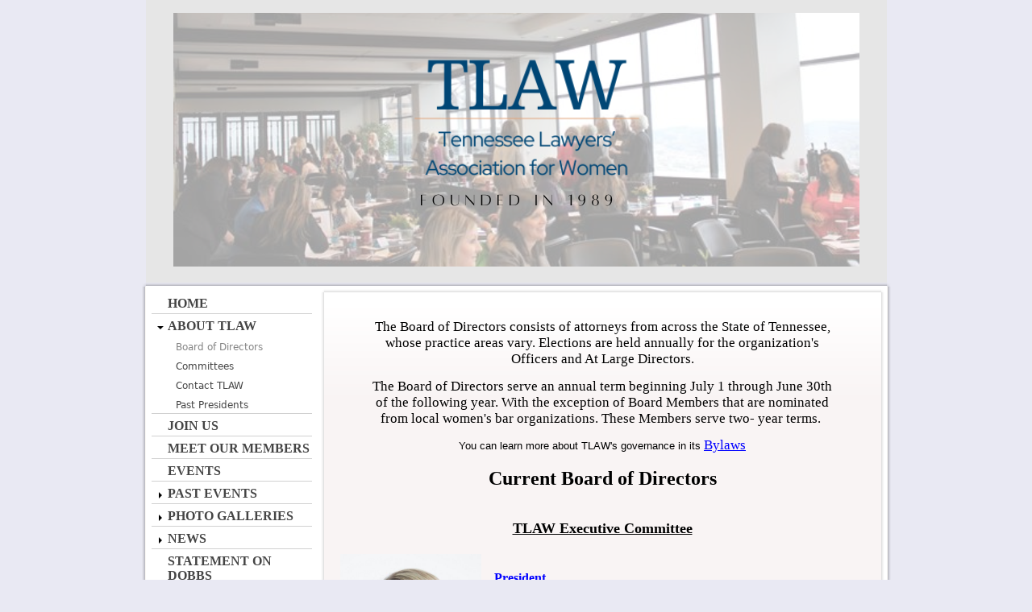

--- FILE ---
content_type: text/html; charset=utf-8
request_url: https://tlaw22.wildapricot.org/page-1444750
body_size: 12281
content:
<!DOCTYPE HTML PUBLIC "-//W3C//DTD XHTML 1.0 Strict//EN" "http://www.w3.org/TR/xhtml1/DTD/xhtml1-strict.dtd">
<html xmlns="http://www.w3.org/1999/xhtml" class="">
  <head id="Head1"> 
    <link rel="stylesheet" type="text/css" href="https://kit-pro.fontawesome.com/releases/latest/css/pro.min.css" />
<meta name="viewport" content="width=device-width" />
<link href="https://sf.wildapricot.org/BuiltTheme/memo_monochrome_extension.v1.0/current/7a512951/Styles/combined.css" rel="stylesheet" type="text/css" /><link href="https://tlaw22.wildapricot.org/resources/theme/customStyles.css?t=638800326851150000" rel="stylesheet" type="text/css" /><link href="https://tlaw22.wildapricot.org/resources/theme/user_memo_monochrome_extension.v1.0.css?t=635377386960000000" rel="stylesheet" type="text/css" /><link href="https://live-sf.wildapricot.org/WebUI/built9.12.1-8e232c8/scripts/public/react/index-84b33b4.css" rel="stylesheet" type="text/css" /><link href="https://live-sf.wildapricot.org/WebUI/built9.12.1-8e232c8/css/shared/ui/shared-ui-compiled.css" rel="stylesheet" type="text/css" /><script type="text/javascript" language="javascript" id="idJavaScriptEnvironment">var bonaPage_BuildVer='9.12.1-8e232c8';
var bonaPage_AdminBackendUrl = '/admin/';
var bonaPage_StatRes='https://live-sf.wildapricot.org/WebUI/';
var bonaPage_InternalPageType = { isUndefinedPage : false,isWebPage : true,isAdminPage : false,isDialogPage : false,isSystemPage : false,isErrorPage : false,isError404Page : false };
var bonaPage_PageView = { isAnonymousView : true,isMemberView : false,isAdminView : false };
var WidgetMode = 0;
var bonaPage_IsUserAnonymous = true;
var bonaPage_ThemeVer='7a5129510638800326851150000'; var bonaPage_ThemeId = 'memo_monochrome_extension.v1.0'; var bonaPage_ThemeVersion = '1.0';
var bonaPage_id='1444750'; version_id='';
if (bonaPage_InternalPageType && (bonaPage_InternalPageType.isSystemPage || bonaPage_InternalPageType.isWebPage) && window.self !== window.top) { var success = true; try { var tmp = top.location.href; if (!tmp) { top.location = self.location; } } catch (err) { try { if (self != top) { top.location = self.location; } } catch (err) { try { if (self != top) { top = self; } success = false; } catch (err) { success = false; } } success = false; } if (!success) { window.onload = function() { document.open('text/html', 'replace'); document.write('<ht'+'ml><he'+'ad></he'+'ad><bo'+'dy><h1>Wrong document context!</h1></bo'+'dy></ht'+'ml>'); document.close(); } } }
try { function waMetricsGlobalHandler(args) { if (WA.topWindow.waMetricsOuterGlobalHandler && typeof(WA.topWindow.waMetricsOuterGlobalHandler) === 'function') { WA.topWindow.waMetricsOuterGlobalHandler(args); }}} catch(err) {}
 try { if (parent && parent.BonaPage) parent.BonaPage.implementBonaPage(window); } catch (err) { }
try { document.write('<style type="text/css"> .WaHideIfJSEnabled, .HideIfJSEnabled { display: none; } </style>'); } catch(err) {}
var bonaPage_WebPackRootPath = 'https://live-sf.wildapricot.org/WebUI/built9.12.1-8e232c8/scripts/public/react/';</script><script type="text/javascript" language="javascript" src="https://live-sf.wildapricot.org/WebUI/built9.12.1-8e232c8/scripts/shared/bonapagetop/bonapagetop-compiled.js" id="idBonaPageTop"></script><script type="text/javascript" language="javascript" src="https://live-sf.wildapricot.org/WebUI/built9.12.1-8e232c8/scripts/public/react/index-84b33b4.js" id="ReactPublicJs"></script><script type="text/javascript" language="javascript" src="https://live-sf.wildapricot.org/WebUI/built9.12.1-8e232c8/scripts/shared/ui/shared-ui-compiled.js" id="idSharedJs"></script><script type="text/javascript" language="javascript" src="https://live-sf.wildapricot.org/WebUI/built9.12.1-8e232c8/General.js" id=""></script><script type="text/javascript" language="javascript" src="https://sf.wildapricot.org/BuiltTheme/memo_monochrome_extension.v1.0/current/7a512951/Scripts/combined.js" id=""></script><title>Tennessee Lawyers&#39; Association for Women - Board of Directors</title>
<meta name="apple-itunes-app" content="app-id=1220348450, app-argument="><link rel="search" type="application/opensearchdescription+xml" title="tlaw22.wildapricot.org" href="/opensearch.ashx" /></head>
  <body id="PAGEID_1444750" class="publicContentView LayoutMain">
<div id="idClipMainContainer" class="cnClipMainContainer"><div class="d1">
	<div class="d2">
	<div class="d3">
	<div class="d4">
	<div class="d5">
	<div class="d6">
	<div class="d7">
	<div class="d8">
	<div class="d9">
	<div  class="inner">
<div id="idMainContainerTopCorners" class="cornersContainer cnMainContainerTopCorners"><div class="topCorners"><div class="c1"></div><div class="c2"></div><div class="c3"></div><div class="c4"></div><div class="c5"></div><!--[if gt IE 6]><!--><div class="r1"><div class="r2"><div class="r3"><div class="r4"><div class="r5"></div></div></div></div></div><!--<![endif]--></div>
</div>
    <div id="idMainContainer" class="cnMainContainer"><div class="d1 d1MainContainer">
	<div class="d2 d2MainContainer">
	<div class="d3 d3MainContainer">
	<div class="d4 d4MainContainer">
	<div class="d5 d5MainContainer">
	<div class="d6 d6MainContainer">
	<div class="d7 d7MainContainer">
	<div class="d8 d8MainContainer">
	<div class="d9 d9MainContainer">
	<div  class="inner innerMainContainer">
<div id="idHeaderContainerTopCorners" class="cornersContainer cnHeaderContainerTopCorners"><div class="topCorners"><div class="c1"></div><div class="c2"></div><div class="c3"></div><div class="c4"></div><div class="c5"></div></div>
</div>
<div id="idHeaderContainer" class="cnHeaderContainer"><div class="d1 d1HeaderContainer">
	<div class="d2 d2HeaderContainer">
	<div class="d3 d3HeaderContainer">
	<div class="d4 d4HeaderContainer">
	<div class="d5 d5HeaderContainer">
	<div class="d6 d6HeaderContainer">
	<div class="d7 d7HeaderContainer">
	<div class="d8 d8HeaderContainer">
	<div class="d9 d9HeaderContainer">
	<div id="idHeaderHeightContainer"  class="inner innerHeaderContainer">
<div id="header_headerContent" class="header_headerContent">
<div id="idHeaderContentHolder" data-componentId="Header" class="WaPlaceHolder headerContentHolder WaPlaceHolderHeader" style=""><div style=""><div id="id_1cPrkVg" class="WaGadgetOnly WaGadgetContent  gadgetStyle000" style="background-image:url(&#39;https://sf.wildapricot.org/none&#39;);background-position:left top;background-color:#E6E6E6;" data-componentId="HqBn2ZF" ><div class="gadgetContentEditableArea" style="" data-editableArea="0" data-areaHeight="auto">
<p align="center"><img src="/resources/Pictures/Website%20Headers/Add%20a%20heading%20(2).png" alt="" title="" border="0"><br></p></div>
</div></div>
</div></div>
</div></div></div></div></div></div></div></div></div></div></div><div id="idHeaderContainerBottomCorners" class="cornersContainer cnHeaderContainerBottomCorners"><div class="bottomCorners"><div class="c5"></div><div class="c4"></div><div class="c3"></div><div class="c2"></div><div class="c1"></div></div>
</div>
<div id="idHeaderSeparatorTopCorners" class="cornersContainer cnHeaderSeparatorTopCorners"><div class="topCorners"><div class="c1"></div><div class="c2"></div><div class="c3"></div><div class="c4"></div><div class="c5"></div></div>
</div>
<div id="idHeaderSeparator" class="cnHeaderSeparator"><div class="d1">
	<div class="d2">
	<div class="d3">
	<div class="d4">
	<div class="d5">
	<div class="d6">
	<div class="d7">
	<div class="d8">
	<div class="d9">
	<div  class="inner">
</div></div></div></div></div></div></div></div></div></div></div>
<div id="idHeaderSeparatorBottomCorners" class="cornersContainer cnHeaderSeparatorBottomCorner"><div class="bottomCorners"><div class="c5"></div><div class="c4"></div><div class="c3"></div><div class="c2"></div><div class="c1"></div></div>
</div><div id="idContentContainerTopCorners" class="cornersContainer cnContentContainerTopCorners"><div class="topCorners"><div class="c1"></div><div class="c2"></div><div class="c3"></div><div class="c4"></div><div class="c5"></div><!--[if gt IE 6]><!--><div class="r1"><div class="r2"><div class="r3"><div class="r4"><div class="r5"></div></div></div></div></div><!--<![endif]--></div>
</div>
        <div id="idContentContainer" class="cnContentContainer rootHasSubitems"><div class="d1 d1ContentContainer">
	<div class="d2 d2ContentContainer">
	<div class="d3 d3ContentContainer">
	<div class="d4 d4ContentContainer">
	<div class="d5 d5ContentContainer">
	<div class="d6 d6ContentContainer">
	<div class="d7 d7ContentContainer">
	<div class="d8 d8ContentContainer">
	<div class="d9 d9ContentContainer">
	<div  class="inner innerContentContainer">
<div id="idNavigationContainerTopCorners" class="cornersContainer cnNavigationContainerTopCorners"><div class="topCorners"><div class="c1"></div><div class="c2"></div><div class="c3"></div><div class="c4"></div><div class="c5"></div><!--[if gt IE 6]><!--><div class="r1"><div class="r2"><div class="r3"><div class="r4"><div class="r5"></div></div></div></div></div><!--<![endif]--></div>
</div>
<div id="idNavigationContainer" class="cnNavigationContainer"><div class="d1">
	<div class="d2">
	<div class="d3">
	<div class="d4">
	<div class="d5">
	<div class="d6">
	<div class="d7">
	<div class="d8">
	<div class="d9">
	<div  class="inner">
<div id="id_LeftSidebar" data-componentId="LeftSidebar" class="WaPlaceHolder cnLeftSidebar WaPlaceHolderLeftSidebar" style=""><div style=""><div id="id_mCMSFN8" class="WaGadgetFirst WaGadgetMenuVertical  gadgetStyle000" style="" data-componentId="mCMSFN8" ><div class="cornersContainer mainMenuContainerTopCorners"><div class="topCorners"><div class="c1"></div><div class="c2"></div><div class="c3"></div><div class="c4"></div><div class="c5"></div></div>
</div>
<div class="mainMenuContainer"><div class="d1">
	<div class="d2">
	<div class="d3">
	<div class="d4">
	<div class="d5">
	<div class="d6">
	<div class="d7">
	<div class="d8">
	<div class="d9">
	<div  class="inner">
<div class="cornersContainer mainMenuTopCorners"><div class="topCorners"><div class="c1"></div><div class="c2"></div><div class="c3"></div><div class="c4"></div><div class="c5"></div></div>
</div>
    <div class="mainMenu">
        <div class="cornersContainer topCornersContainer menuLevel1 menuLevel1OuterCorners"><div class="topCorners"><div class="c1"></div><div class="c2"></div><div class="c3"></div><div class="c4"></div><div class="c5"></div></div>
</div>
        <ul class="menuLevel1 mainMenu0">
            <li id="id_mCMSFN8_idMainMenuItem67fb1ba1f5248a1e0d176df8" class="itemNormalLeaf first mainMenuItem67fb1ba1f5248a1e0d176df8">
	<div class="cornersContainer topCornersContainer menuLevel1InnerCorners"><div class="topCorners"><div class="c1"></div><div class="c2"></div><div class="c3"></div><div class="c4"></div><div class="c5"></div></div>
</div>
<div class="d1">
	<div class="d2">
	<div class="d3">
	<div class="d4">
	<div class="d5">
	<div class="d6">
	<div class="d7">
	<div class="d8">
	<div class="d9">
	<div  class="inner">
<a href="https://tlaw22.wildapricot.org/">Home</a></div></div></div></div></div></div></div></div></div></div>	
	<div class='cornersContainer bottomCornersContainer menuLevel1InnerCorners'><div class="bottomCorners"><div class="c5"></div><div class="c4"></div><div class="c3"></div><div class="c2"></div><div class="c1"></div></div>
</div>
	
</li>

<li id="id_mCMSFN8_idMainMenuItem56c23dae97338222f424263b" class="itemCurrentParent mainMenuItem56c23dae97338222f424263b">
	<div class="cornersContainer topCornersContainer menuLevel1InnerCorners"><div class="topCorners"><div class="c1"></div><div class="c2"></div><div class="c3"></div><div class="c4"></div><div class="c5"></div></div>
</div>
<div class="d1">
	<div class="d2">
	<div class="d3">
	<div class="d4">
	<div class="d5">
	<div class="d6">
	<div class="d7">
	<div class="d8">
	<div class="d9">
	<div  class="inner">
<a href="https://tlaw22.wildapricot.org/About-TLAW">About TLAW</a></div></div></div></div></div></div></div></div></div></div>	
	<div class='cornersContainer bottomCornersContainer menuLevel1InnerCorners'><div class="bottomCorners"><div class="c5"></div><div class="c4"></div><div class="c3"></div><div class="c2"></div><div class="c1"></div></div>
</div>
	
<div class="cornersContainer topCornersContainer menuLevel2 menuLevel2OuterCorners"><div class="topCorners"><div class="c1"></div><div class="c2"></div><div class="c3"></div><div class="c4"></div><div class="c5"></div></div>
</div>
	<ul id="id_mCMSFN8_idMainMenu56c23dae97338222f424263b" class="menuLevel2">
<li id="id_mCMSFN8_idMainMenuItem1444769" class="itemCurrentLeaf first mainMenuItem1444769">
	<div class="cornersContainer topCornersContainer menuLevel2InnerCorners"><div class="topCorners"><div class="c1"></div><div class="c2"></div><div class="c3"></div><div class="c4"></div><div class="c5"></div></div>
</div>
<div class="d1">
	<div class="d2">
	<div class="d3">
	<div class="d4">
	<div class="d5">
	<div class="d6">
	<div class="d7">
	<div class="d8">
	<div class="d9">
	<div  class="inner">
<span><span>Board of Directors</span></span></div></div></div></div></div></div></div></div></div></div>	
	<div class='cornersContainer bottomCornersContainer menuLevel2InnerCorners'><div class="bottomCorners"><div class="c5"></div><div class="c4"></div><div class="c3"></div><div class="c2"></div><div class="c1"></div></div>
</div>
	
</li>

<li id="id_mCMSFN8_idMainMenuItem541b1fc69017e80a1810bf64" class="itemNormalLeaf mainMenuItem541b1fc69017e80a1810bf64">
	<div class="cornersContainer topCornersContainer menuLevel2InnerCorners"><div class="topCorners"><div class="c1"></div><div class="c2"></div><div class="c3"></div><div class="c4"></div><div class="c5"></div></div>
</div>
<div class="d1">
	<div class="d2">
	<div class="d3">
	<div class="d4">
	<div class="d5">
	<div class="d6">
	<div class="d7">
	<div class="d8">
	<div class="d9">
	<div  class="inner">
<a href="https://tlaw22.wildapricot.org/committees">Committees</a></div></div></div></div></div></div></div></div></div></div>	
	<div class='cornersContainer bottomCornersContainer menuLevel2InnerCorners'><div class="bottomCorners"><div class="c5"></div><div class="c4"></div><div class="c3"></div><div class="c2"></div><div class="c1"></div></div>
</div>
	
</li>

<li id="id_mCMSFN8_idMainMenuItem1444738" class="itemNormalLeaf mainMenuItem1444738">
	<div class="cornersContainer topCornersContainer menuLevel2InnerCorners"><div class="topCorners"><div class="c1"></div><div class="c2"></div><div class="c3"></div><div class="c4"></div><div class="c5"></div></div>
</div>
<div class="d1">
	<div class="d2">
	<div class="d3">
	<div class="d4">
	<div class="d5">
	<div class="d6">
	<div class="d7">
	<div class="d8">
	<div class="d9">
	<div  class="inner">
<a href="https://tlaw22.wildapricot.org/page-1444719">Contact TLAW</a></div></div></div></div></div></div></div></div></div></div>	
	<div class='cornersContainer bottomCornersContainer menuLevel2InnerCorners'><div class="bottomCorners"><div class="c5"></div><div class="c4"></div><div class="c3"></div><div class="c2"></div><div class="c1"></div></div>
</div>
	
</li>

<li id="id_mCMSFN8_idMainMenuItem596a03569bf4ec5d7cbf56cd" class="itemNormalLeaf last mainMenuItem596a03569bf4ec5d7cbf56cd">
	<div class="cornersContainer topCornersContainer menuLevel2InnerCorners"><div class="topCorners"><div class="c1"></div><div class="c2"></div><div class="c3"></div><div class="c4"></div><div class="c5"></div></div>
</div>
<div class="d1">
	<div class="d2">
	<div class="d3">
	<div class="d4">
	<div class="d5">
	<div class="d6">
	<div class="d7">
	<div class="d8">
	<div class="d9">
	<div  class="inner">
<a href="https://tlaw22.wildapricot.org/Past-Presidents">Past Presidents</a></div></div></div></div></div></div></div></div></div></div>	
	<div class='cornersContainer bottomCornersContainer menuLevel2InnerCorners'><div class="bottomCorners"><div class="c5"></div><div class="c4"></div><div class="c3"></div><div class="c2"></div><div class="c1"></div></div>
</div>
	
</li>

</ul>
<div class="cornersContainer  bottomCornersContainer menuLevel2 menuLevel2OuterCorners"><div class="bottomCorners"><div class="c5"></div><div class="c4"></div><div class="c3"></div><div class="c2"></div><div class="c1"></div></div>
</div>
</li>

<li id="id_mCMSFN8_idMainMenuItem1444732" class="itemNormalLeaf mainMenuItem1444732">
	<div class="cornersContainer topCornersContainer menuLevel1InnerCorners"><div class="topCorners"><div class="c1"></div><div class="c2"></div><div class="c3"></div><div class="c4"></div><div class="c5"></div></div>
</div>
<div class="d1">
	<div class="d2">
	<div class="d3">
	<div class="d4">
	<div class="d5">
	<div class="d6">
	<div class="d7">
	<div class="d8">
	<div class="d9">
	<div  class="inner">
<a href="https://tlaw22.wildapricot.org/page-1444713">Join Us</a></div></div></div></div></div></div></div></div></div></div>	
	<div class='cornersContainer bottomCornersContainer menuLevel1InnerCorners'><div class="bottomCorners"><div class="c5"></div><div class="c4"></div><div class="c3"></div><div class="c2"></div><div class="c1"></div></div>
</div>
	
</li>

<li id="id_mCMSFN8_idMainMenuItem57b36f0f0070ab091489514f" class="itemNormalLeaf mainMenuItem57b36f0f0070ab091489514f">
	<div class="cornersContainer topCornersContainer menuLevel1InnerCorners"><div class="topCorners"><div class="c1"></div><div class="c2"></div><div class="c3"></div><div class="c4"></div><div class="c5"></div></div>
</div>
<div class="d1">
	<div class="d2">
	<div class="d3">
	<div class="d4">
	<div class="d5">
	<div class="d6">
	<div class="d7">
	<div class="d8">
	<div class="d9">
	<div  class="inner">
<a href="https://tlaw22.wildapricot.org/Meet-Our-Members">Meet Our Members</a></div></div></div></div></div></div></div></div></div></div>	
	<div class='cornersContainer bottomCornersContainer menuLevel1InnerCorners'><div class="bottomCorners"><div class="c5"></div><div class="c4"></div><div class="c3"></div><div class="c2"></div><div class="c1"></div></div>
</div>
	
</li>

<li id="id_mCMSFN8_idMainMenuItem1444733" class="itemNormalLeaf mainMenuItem1444733">
	<div class="cornersContainer topCornersContainer menuLevel1InnerCorners"><div class="topCorners"><div class="c1"></div><div class="c2"></div><div class="c3"></div><div class="c4"></div><div class="c5"></div></div>
</div>
<div class="d1">
	<div class="d2">
	<div class="d3">
	<div class="d4">
	<div class="d5">
	<div class="d6">
	<div class="d7">
	<div class="d8">
	<div class="d9">
	<div  class="inner">
<a href="https://tlaw22.wildapricot.org/page-1444714">Events </a></div></div></div></div></div></div></div></div></div></div>	
	<div class='cornersContainer bottomCornersContainer menuLevel1InnerCorners'><div class="bottomCorners"><div class="c5"></div><div class="c4"></div><div class="c3"></div><div class="c2"></div><div class="c1"></div></div>
</div>
	
</li>

<li id="id_mCMSFN8_idMainMenuItem6501ee936439a23a94ff348d" class="itemNormal mainMenuItem6501ee936439a23a94ff348d">
	<div class="cornersContainer topCornersContainer menuLevel1InnerCorners"><div class="topCorners"><div class="c1"></div><div class="c2"></div><div class="c3"></div><div class="c4"></div><div class="c5"></div></div>
</div>
<div class="d1">
	<div class="d2">
	<div class="d3">
	<div class="d4">
	<div class="d5">
	<div class="d6">
	<div class="d7">
	<div class="d8">
	<div class="d9">
	<div  class="inner">
<a href="https://tlaw22.wildapricot.org/Past-Events">Past Events<!--[if gt IE 6]><!-->
						</a>
						<!--<![endif]--><!--[if lt IE 7]><table border='0' cellpadding='0' cellspacing='0' class='dynamic'><tr><td><![endif]-->
						<div class='dynamicMenuLevelContainer'>
							<div class="cornersContainer topCornersContainer menuLevel2 dynamic menuLevel2OuterCorners"><div class="topCorners"><div class="c1"></div><div class="c2"></div><div class="c3"></div><div class="c4"></div><div class="c5"></div></div>
</div>
							<ul id="id_mCMSFN8_idMainMenu6501ee936439a23a94ff348d" class="menuLevel2 dynamic">
<li id="id_mCMSFN8_idMainMenuItem57a25fdbfaa5f3204c10a491" class="itemNormalLeaf first mainMenuItem57a25fdbfaa5f3204c10a491">
	<div class="cornersContainer topCornersContainer menuLevel2InnerCorners"><div class="topCorners"><div class="c1"></div><div class="c2"></div><div class="c3"></div><div class="c4"></div><div class="c5"></div></div>
</div>
<div class="d1">
	<div class="d2">
	<div class="d3">
	<div class="d4">
	<div class="d5">
	<div class="d6">
	<div class="d7">
	<div class="d8">
	<div class="d9">
	<div  class="inner">
<a href="https://tlaw22.wildapricot.org/Empowerment-Conference">Empowerment Conference 2016: Great Expectations!</a></div></div></div></div></div></div></div></div></div></div>	
	<div class='cornersContainer bottomCornersContainer menuLevel2InnerCorners'><div class="bottomCorners"><div class="c5"></div><div class="c4"></div><div class="c3"></div><div class="c2"></div><div class="c1"></div></div>
</div>
	
</li>

<li id="id_mCMSFN8_idMainMenuItem5914bf50fcd5c59f601f25fd" class="itemNormalLeaf mainMenuItem5914bf50fcd5c59f601f25fd">
	<div class="cornersContainer topCornersContainer menuLevel2InnerCorners"><div class="topCorners"><div class="c1"></div><div class="c2"></div><div class="c3"></div><div class="c4"></div><div class="c5"></div></div>
</div>
<div class="d1">
	<div class="d2">
	<div class="d3">
	<div class="d4">
	<div class="d5">
	<div class="d6">
	<div class="d7">
	<div class="d8">
	<div class="d9">
	<div  class="inner">
<a href="https://tlaw22.wildapricot.org/Annual-Meeting-Breakfast">2017 Annual Meeting &amp; Breakfast</a></div></div></div></div></div></div></div></div></div></div>	
	<div class='cornersContainer bottomCornersContainer menuLevel2InnerCorners'><div class="bottomCorners"><div class="c5"></div><div class="c4"></div><div class="c3"></div><div class="c2"></div><div class="c1"></div></div>
</div>
	
</li>

<li id="id_mCMSFN8_idMainMenuItem5877a537faa5f37e8cf98999" class="itemNormalLeaf mainMenuItem5877a537faa5f37e8cf98999">
	<div class="cornersContainer topCornersContainer menuLevel2InnerCorners"><div class="topCorners"><div class="c1"></div><div class="c2"></div><div class="c3"></div><div class="c4"></div><div class="c5"></div></div>
</div>
<div class="d1">
	<div class="d2">
	<div class="d3">
	<div class="d4">
	<div class="d5">
	<div class="d6">
	<div class="d7">
	<div class="d8">
	<div class="d9">
	<div  class="inner">
<a href="https://tlaw22.wildapricot.org/page-1453824">Empowerment Conference 2017: Women Who Win!</a></div></div></div></div></div></div></div></div></div></div>	
	<div class='cornersContainer bottomCornersContainer menuLevel2InnerCorners'><div class="bottomCorners"><div class="c5"></div><div class="c4"></div><div class="c3"></div><div class="c2"></div><div class="c1"></div></div>
</div>
	
</li>

<li id="id_mCMSFN8_idMainMenuItem5b05efe7baeef751c8336ebd" class="itemNormalLeaf mainMenuItem5b05efe7baeef751c8336ebd">
	<div class="cornersContainer topCornersContainer menuLevel2InnerCorners"><div class="topCorners"><div class="c1"></div><div class="c2"></div><div class="c3"></div><div class="c4"></div><div class="c5"></div></div>
</div>
<div class="d1">
	<div class="d2">
	<div class="d3">
	<div class="d4">
	<div class="d5">
	<div class="d6">
	<div class="d7">
	<div class="d8">
	<div class="d9">
	<div  class="inner">
<a href="https://tlaw22.wildapricot.org/Annual-Meeting-2018">2018 Annual Meeting &amp; Breakfast</a></div></div></div></div></div></div></div></div></div></div>	
	<div class='cornersContainer bottomCornersContainer menuLevel2InnerCorners'><div class="bottomCorners"><div class="c5"></div><div class="c4"></div><div class="c3"></div><div class="c2"></div><div class="c1"></div></div>
</div>
	
</li>

<li id="id_mCMSFN8_idMainMenuItem5a8235efc43f763de4d8dded" class="itemNormalLeaf mainMenuItem5a8235efc43f763de4d8dded">
	<div class="cornersContainer topCornersContainer menuLevel2InnerCorners"><div class="topCorners"><div class="c1"></div><div class="c2"></div><div class="c3"></div><div class="c4"></div><div class="c5"></div></div>
</div>
<div class="d1">
	<div class="d2">
	<div class="d3">
	<div class="d4">
	<div class="d5">
	<div class="d6">
	<div class="d7">
	<div class="d8">
	<div class="d9">
	<div  class="inner">
<a href="https://tlaw22.wildapricot.org/Empowerment-Conference-2019">Empowerment Conference 2019: Brave New World for Women!</a></div></div></div></div></div></div></div></div></div></div>	
	<div class='cornersContainer bottomCornersContainer menuLevel2InnerCorners'><div class="bottomCorners"><div class="c5"></div><div class="c4"></div><div class="c3"></div><div class="c2"></div><div class="c1"></div></div>
</div>
	
</li>

<li id="id_mCMSFN8_idMainMenuItem5dd97a3edcb52f0c9ccf44dc" class="itemNormal mainMenuItem5dd97a3edcb52f0c9ccf44dc">
	<div class="cornersContainer topCornersContainer menuLevel2InnerCorners"><div class="topCorners"><div class="c1"></div><div class="c2"></div><div class="c3"></div><div class="c4"></div><div class="c5"></div></div>
</div>
<div class="d1">
	<div class="d2">
	<div class="d3">
	<div class="d4">
	<div class="d5">
	<div class="d6">
	<div class="d7">
	<div class="d8">
	<div class="d9">
	<div  class="inner">
<a href="https://tlaw22.wildapricot.org/page-1453840">Empowerment Conference 2021<!--[if gt IE 6]><!-->
						</a>
						<!--<![endif]--><!--[if lt IE 7]><table border='0' cellpadding='0' cellspacing='0' class='dynamic'><tr><td><![endif]-->
						<div class='dynamicMenuLevelContainer'>
							<div class="cornersContainer topCornersContainer menuLevel3 dynamic menuLevel3OuterCorners"><div class="topCorners"><div class="c1"></div><div class="c2"></div><div class="c3"></div><div class="c4"></div><div class="c5"></div></div>
</div>
							<ul id="id_mCMSFN8_idMainMenu5dd97a3edcb52f0c9ccf44dc" class="menuLevel3 dynamic">
<li id="id_mCMSFN8_idMainMenuItem614e6a36a7aed60fa85802b8" class="itemNormalLeaf only mainMenuItem614e6a36a7aed60fa85802b8">
	<div class="cornersContainer topCornersContainer menuLevel3InnerCorners"><div class="topCorners"><div class="c1"></div><div class="c2"></div><div class="c3"></div><div class="c4"></div><div class="c5"></div></div>
</div>
<div class="d1">
	<div class="d2">
	<div class="d3">
	<div class="d4">
	<div class="d5">
	<div class="d6">
	<div class="d7">
	<div class="d8">
	<div class="d9">
	<div  class="inner">
<a href="https://tlaw22.wildapricot.org/Empowerment-Conference-2021-Recording">Empowerment Conference 2021 Recording</a></div></div></div></div></div></div></div></div></div></div>	
	<div class='cornersContainer bottomCornersContainer menuLevel3InnerCorners'><div class="bottomCorners"><div class="c5"></div><div class="c4"></div><div class="c3"></div><div class="c2"></div><div class="c1"></div></div>
</div>
	
</li>

</ul>
							<div class="cornersContainer bottomCornersContainer menuLevel3 dynamic menuLevel3OuterCorners"><div class="bottomCorners"><div class="c5"></div><div class="c4"></div><div class="c3"></div><div class="c2"></div><div class="c1"></div></div>
</div>
						</div>
						<!--[if lte IE 6]></td></tr></table></a><![endif]--></div></div></div></div></div></div></div></div></div></div>	
	<div class='cornersContainer bottomCornersContainer menuLevel2InnerCorners'><div class="bottomCorners"><div class="c5"></div><div class="c4"></div><div class="c3"></div><div class="c2"></div><div class="c1"></div></div>
</div>
	
</li>

<li id="id_mCMSFN8_idMainMenuItem6254da49d04ed62f984c1d37" class="itemNormalLeaf mainMenuItem6254da49d04ed62f984c1d37">
	<div class="cornersContainer topCornersContainer menuLevel2InnerCorners"><div class="topCorners"><div class="c1"></div><div class="c2"></div><div class="c3"></div><div class="c4"></div><div class="c5"></div></div>
</div>
<div class="d1">
	<div class="d2">
	<div class="d3">
	<div class="d4">
	<div class="d5">
	<div class="d6">
	<div class="d7">
	<div class="d8">
	<div class="d9">
	<div  class="inner">
<a href="https://tlaw22.wildapricot.org/page-1453846">Empowerment Conference 2022</a></div></div></div></div></div></div></div></div></div></div>	
	<div class='cornersContainer bottomCornersContainer menuLevel2InnerCorners'><div class="bottomCorners"><div class="c5"></div><div class="c4"></div><div class="c3"></div><div class="c2"></div><div class="c1"></div></div>
</div>
	
</li>

<li id="id_mCMSFN8_idMainMenuItem64c45c8f4e4fb20d58d9bfe8" class="itemNormalLeaf last mainMenuItem64c45c8f4e4fb20d58d9bfe8">
	<div class="cornersContainer topCornersContainer menuLevel2InnerCorners"><div class="topCorners"><div class="c1"></div><div class="c2"></div><div class="c3"></div><div class="c4"></div><div class="c5"></div></div>
</div>
<div class="d1">
	<div class="d2">
	<div class="d3">
	<div class="d4">
	<div class="d5">
	<div class="d6">
	<div class="d7">
	<div class="d8">
	<div class="d9">
	<div  class="inner">
<a href="https://tlaw22.wildapricot.org/page-1453851">Empowerment Conference 2023</a></div></div></div></div></div></div></div></div></div></div>	
	<div class='cornersContainer bottomCornersContainer menuLevel2InnerCorners'><div class="bottomCorners"><div class="c5"></div><div class="c4"></div><div class="c3"></div><div class="c2"></div><div class="c1"></div></div>
</div>
	
</li>

</ul>
							<div class="cornersContainer bottomCornersContainer menuLevel2 dynamic menuLevel2OuterCorners"><div class="bottomCorners"><div class="c5"></div><div class="c4"></div><div class="c3"></div><div class="c2"></div><div class="c1"></div></div>
</div>
						</div>
						<!--[if lte IE 6]></td></tr></table></a><![endif]--></div></div></div></div></div></div></div></div></div></div>	
	<div class='cornersContainer bottomCornersContainer menuLevel1InnerCorners'><div class="bottomCorners"><div class="c5"></div><div class="c4"></div><div class="c3"></div><div class="c2"></div><div class="c1"></div></div>
</div>
	
</li>

<li id="id_mCMSFN8_idMainMenuItem57a26a3500bcd021f03381e6" class="itemNormal mainMenuItem57a26a3500bcd021f03381e6">
	<div class="cornersContainer topCornersContainer menuLevel1InnerCorners"><div class="topCorners"><div class="c1"></div><div class="c2"></div><div class="c3"></div><div class="c4"></div><div class="c5"></div></div>
</div>
<div class="d1">
	<div class="d2">
	<div class="d3">
	<div class="d4">
	<div class="d5">
	<div class="d6">
	<div class="d7">
	<div class="d8">
	<div class="d9">
	<div  class="inner">
<a href="https://tlaw22.wildapricot.org/Photo-Gallery">Photo Galleries<!--[if gt IE 6]><!-->
						</a>
						<!--<![endif]--><!--[if lt IE 7]><table border='0' cellpadding='0' cellspacing='0' class='dynamic'><tr><td><![endif]-->
						<div class='dynamicMenuLevelContainer'>
							<div class="cornersContainer topCornersContainer menuLevel2 dynamic menuLevel2OuterCorners"><div class="topCorners"><div class="c1"></div><div class="c2"></div><div class="c3"></div><div class="c4"></div><div class="c5"></div></div>
</div>
							<ul id="id_mCMSFN8_idMainMenu57a26a3500bcd021f03381e6" class="menuLevel2 dynamic">
<li id="id_mCMSFN8_idMainMenuItem58ebe5a9de384a6778ffc07c" class="itemNormalLeaf first mainMenuItem58ebe5a9de384a6778ffc07c">
	<div class="cornersContainer topCornersContainer menuLevel2InnerCorners"><div class="topCorners"><div class="c1"></div><div class="c2"></div><div class="c3"></div><div class="c4"></div><div class="c5"></div></div>
</div>
<div class="d1">
	<div class="d2">
	<div class="d3">
	<div class="d4">
	<div class="d5">
	<div class="d6">
	<div class="d7">
	<div class="d8">
	<div class="d9">
	<div  class="inner">
<a href="https://tlaw22.wildapricot.org/Empowerment-Conference-2017">Empowerment Conference 2017</a></div></div></div></div></div></div></div></div></div></div>	
	<div class='cornersContainer bottomCornersContainer menuLevel2InnerCorners'><div class="bottomCorners"><div class="c5"></div><div class="c4"></div><div class="c3"></div><div class="c2"></div><div class="c1"></div></div>
</div>
	
</li>

<li id="id_mCMSFN8_idMainMenuItem58ebe60f43c7dc2614fc84b0" class="itemNormalLeaf mainMenuItem58ebe60f43c7dc2614fc84b0">
	<div class="cornersContainer topCornersContainer menuLevel2InnerCorners"><div class="topCorners"><div class="c1"></div><div class="c2"></div><div class="c3"></div><div class="c4"></div><div class="c5"></div></div>
</div>
<div class="d1">
	<div class="d2">
	<div class="d3">
	<div class="d4">
	<div class="d5">
	<div class="d6">
	<div class="d7">
	<div class="d8">
	<div class="d9">
	<div  class="inner">
<a href="https://tlaw22.wildapricot.org/General-Photos">General Photos</a></div></div></div></div></div></div></div></div></div></div>	
	<div class='cornersContainer bottomCornersContainer menuLevel2InnerCorners'><div class="bottomCorners"><div class="c5"></div><div class="c4"></div><div class="c3"></div><div class="c2"></div><div class="c1"></div></div>
</div>
	
</li>

<li id="id_mCMSFN8_idMainMenuItem5ae9ea40f1e3e00a243a9ce1" class="itemNormalLeaf last mainMenuItem5ae9ea40f1e3e00a243a9ce1">
	<div class="cornersContainer topCornersContainer menuLevel2InnerCorners"><div class="topCorners"><div class="c1"></div><div class="c2"></div><div class="c3"></div><div class="c4"></div><div class="c5"></div></div>
</div>
<div class="d1">
	<div class="d2">
	<div class="d3">
	<div class="d4">
	<div class="d5">
	<div class="d6">
	<div class="d7">
	<div class="d8">
	<div class="d9">
	<div  class="inner">
<a href="https://tlaw22.wildapricot.org/Empowerment-Conference-2018-RTRN">Empowerment Conference 2018: Right Time, Right Now!</a></div></div></div></div></div></div></div></div></div></div>	
	<div class='cornersContainer bottomCornersContainer menuLevel2InnerCorners'><div class="bottomCorners"><div class="c5"></div><div class="c4"></div><div class="c3"></div><div class="c2"></div><div class="c1"></div></div>
</div>
	
</li>

</ul>
							<div class="cornersContainer bottomCornersContainer menuLevel2 dynamic menuLevel2OuterCorners"><div class="bottomCorners"><div class="c5"></div><div class="c4"></div><div class="c3"></div><div class="c2"></div><div class="c1"></div></div>
</div>
						</div>
						<!--[if lte IE 6]></td></tr></table></a><![endif]--></div></div></div></div></div></div></div></div></div></div>	
	<div class='cornersContainer bottomCornersContainer menuLevel1InnerCorners'><div class="bottomCorners"><div class="c5"></div><div class="c4"></div><div class="c3"></div><div class="c2"></div><div class="c1"></div></div>
</div>
	
</li>

<li id="id_mCMSFN8_idMainMenuItem1444737" class="itemNormal mainMenuItem1444737">
	<div class="cornersContainer topCornersContainer menuLevel1InnerCorners"><div class="topCorners"><div class="c1"></div><div class="c2"></div><div class="c3"></div><div class="c4"></div><div class="c5"></div></div>
</div>
<div class="d1">
	<div class="d2">
	<div class="d3">
	<div class="d4">
	<div class="d5">
	<div class="d6">
	<div class="d7">
	<div class="d8">
	<div class="d9">
	<div  class="inner">
<a href="https://tlaw22.wildapricot.org/page-1444718">News<!--[if gt IE 6]><!-->
						</a>
						<!--<![endif]--><!--[if lt IE 7]><table border='0' cellpadding='0' cellspacing='0' class='dynamic'><tr><td><![endif]-->
						<div class='dynamicMenuLevelContainer'>
							<div class="cornersContainer topCornersContainer menuLevel2 dynamic menuLevel2OuterCorners"><div class="topCorners"><div class="c1"></div><div class="c2"></div><div class="c3"></div><div class="c4"></div><div class="c5"></div></div>
</div>
							<ul id="id_mCMSFN8_idMainMenu1444737" class="menuLevel2 dynamic">
<li id="id_mCMSFN8_idMainMenuItem5408aa57e84c144534d60ae5" class="itemNormalLeaf only mainMenuItem5408aa57e84c144534d60ae5">
	<div class="cornersContainer topCornersContainer menuLevel2InnerCorners"><div class="topCorners"><div class="c1"></div><div class="c2"></div><div class="c3"></div><div class="c4"></div><div class="c5"></div></div>
</div>
<div class="d1">
	<div class="d2">
	<div class="d3">
	<div class="d4">
	<div class="d5">
	<div class="d6">
	<div class="d7">
	<div class="d8">
	<div class="d9">
	<div  class="inner">
<a href="https://tlaw22.wildapricot.org/Newsletters">Newsletters</a></div></div></div></div></div></div></div></div></div></div>	
	<div class='cornersContainer bottomCornersContainer menuLevel2InnerCorners'><div class="bottomCorners"><div class="c5"></div><div class="c4"></div><div class="c3"></div><div class="c2"></div><div class="c1"></div></div>
</div>
	
</li>

</ul>
							<div class="cornersContainer bottomCornersContainer menuLevel2 dynamic menuLevel2OuterCorners"><div class="bottomCorners"><div class="c5"></div><div class="c4"></div><div class="c3"></div><div class="c2"></div><div class="c1"></div></div>
</div>
						</div>
						<!--[if lte IE 6]></td></tr></table></a><![endif]--></div></div></div></div></div></div></div></div></div></div>	
	<div class='cornersContainer bottomCornersContainer menuLevel1InnerCorners'><div class="bottomCorners"><div class="c5"></div><div class="c4"></div><div class="c3"></div><div class="c2"></div><div class="c1"></div></div>
</div>
	
</li>

<li id="id_mCMSFN8_idMainMenuItem62c622da27d7600d585cb4e4" class="itemNormalLeaf mainMenuItem62c622da27d7600d585cb4e4">
	<div class="cornersContainer topCornersContainer menuLevel1InnerCorners"><div class="topCorners"><div class="c1"></div><div class="c2"></div><div class="c3"></div><div class="c4"></div><div class="c5"></div></div>
</div>
<div class="d1">
	<div class="d2">
	<div class="d3">
	<div class="d4">
	<div class="d5">
	<div class="d6">
	<div class="d7">
	<div class="d8">
	<div class="d9">
	<div  class="inner">
<a href="https://tlaw22.wildapricot.org/Statement-on-Dobbs">Statement on Dobbs</a></div></div></div></div></div></div></div></div></div></div>	
	<div class='cornersContainer bottomCornersContainer menuLevel1InnerCorners'><div class="bottomCorners"><div class="c5"></div><div class="c4"></div><div class="c3"></div><div class="c2"></div><div class="c1"></div></div>
</div>
	
</li>

<li id="id_mCMSFN8_idMainMenuItem54163a84e4330c20d4aa99ca" class="itemNormalLeaf mainMenuItem54163a84e4330c20d4aa99ca">
	<div class="cornersContainer topCornersContainer menuLevel1InnerCorners"><div class="topCorners"><div class="c1"></div><div class="c2"></div><div class="c3"></div><div class="c4"></div><div class="c5"></div></div>
</div>
<div class="d1">
	<div class="d2">
	<div class="d3">
	<div class="d4">
	<div class="d5">
	<div class="d6">
	<div class="d7">
	<div class="d8">
	<div class="d9">
	<div  class="inner">
<a href="https://tlaw22.wildapricot.org/page-1453812">Glass Ceiling</a></div></div></div></div></div></div></div></div></div></div>	
	<div class='cornersContainer bottomCornersContainer menuLevel1InnerCorners'><div class="bottomCorners"><div class="c5"></div><div class="c4"></div><div class="c3"></div><div class="c2"></div><div class="c1"></div></div>
</div>
	
</li>

<li id="id_mCMSFN8_idMainMenuItem1444773" class="itemNormalLeaf mainMenuItem1444773">
	<div class="cornersContainer topCornersContainer menuLevel1InnerCorners"><div class="topCorners"><div class="c1"></div><div class="c2"></div><div class="c3"></div><div class="c4"></div><div class="c5"></div></div>
</div>
<div class="d1">
	<div class="d2">
	<div class="d3">
	<div class="d4">
	<div class="d5">
	<div class="d6">
	<div class="d7">
	<div class="d8">
	<div class="d9">
	<div  class="inner">
<a href="https://tlaw22.wildapricot.org/page-1444754">Local Women&#39;s Bar Organizations</a></div></div></div></div></div></div></div></div></div></div>	
	<div class='cornersContainer bottomCornersContainer menuLevel1InnerCorners'><div class="bottomCorners"><div class="c5"></div><div class="c4"></div><div class="c3"></div><div class="c2"></div><div class="c1"></div></div>
</div>
	
</li>

<li id="id_mCMSFN8_idMainMenuItem1444739" class="itemNormalLeaf last mainMenuItem1444739">
	<div class="cornersContainer topCornersContainer menuLevel1InnerCorners"><div class="topCorners"><div class="c1"></div><div class="c2"></div><div class="c3"></div><div class="c4"></div><div class="c5"></div></div>
</div>
<div class="d1">
	<div class="d2">
	<div class="d3">
	<div class="d4">
	<div class="d5">
	<div class="d6">
	<div class="d7">
	<div class="d8">
	<div class="d9">
	<div  class="inner">
<a href="https://tlaw22.wildapricot.org/page-1444720">Member Access</a></div></div></div></div></div></div></div></div></div></div>	
	<div class='cornersContainer bottomCornersContainer menuLevel1InnerCorners'><div class="bottomCorners"><div class="c5"></div><div class="c4"></div><div class="c3"></div><div class="c2"></div><div class="c1"></div></div>
</div>
	
</li>

</ul>
        <div class="cornersContainer bottomCornersContainer menuLevel1 menuLevel1OuterCorners"><div class="bottomCorners"><div class="c5"></div><div class="c4"></div><div class="c3"></div><div class="c2"></div><div class="c1"></div></div>
</div>
    </div>
    <div class="cornersContainer mainMenuBottomCorners"><div class="bottomCorners"><div class="c5"></div><div class="c4"></div><div class="c3"></div><div class="c2"></div><div class="c1"></div></div>
</div>
</div></div></div></div></div></div></div></div></div></div></div>
<div class="cornersContainer mainMenuContainerBottomCorners"><div class="bottomCorners"><div class="c5"></div><div class="c4"></div><div class="c3"></div><div class="c2"></div><div class="c1"></div></div>
</div>
</div><div id="id_fBTl3y9" class="WaGadgetLast WaGadgetContent  gadgetStyle000" style="" data-componentId="fBTl3y9" ><div class="gadgetContentEditableArea" style="" data-editableArea="0" data-areaHeight="auto">
</div>
</div></div>
</div> </div></div></div></div></div></div></div></div></div></div></div>
<div id="idNavigationContainerBottomCorners" class="cornersContainer cnNavigationContainerBottomCorners"><div class="bottomCorners"><!--[if gt IE 6]><!--><div class="r1"><div class="r2"><div class="r3"><div class="r4"><div class="r5"></div></div></div></div></div><!--<![endif]--><div class="c5"></div><div class="c4"></div><div class="c3"></div><div class="c2"></div><div class="c1"></div></div>
</div><div id="idPrimaryContentContainerTopCorners" class="cornersContainer cnPrimaryContentContainerTopCorners"><div class="topCorners"><div class="c1"></div><div class="c2"></div><div class="c3"></div><div class="c4"></div><div class="c5"></div><!--[if gt IE 6]><!--><div class="r1"><div class="r2"><div class="r3"><div class="r4"><div class="r5"></div></div></div></div></div><!--<![endif]--></div>
</div>
<div id="idPrimaryContentContainer" class="cnPrimaryContentContainer"><div class="d1 d1PrimaryContentContainer">
	<div class="d2 d2PrimaryContentContainer">
	<div class="d3 d3PrimaryContentContainer">
	<div class="d4 d4PrimaryContentContainer">
	<div class="d5 d5PrimaryContentContainer">
	<div class="d6 d6PrimaryContentContainer">
	<div class="d7 d7PrimaryContentContainer">
	<div class="d8 d8PrimaryContentContainer">
	<div class="d9 d9PrimaryContentContainer">
	<div  class="inner innerPrimaryContentContainer">
<div id="idPrimaryContentBlock1" class="cnPrimaryContentBlock1 block"><div class="d1 d1ContentBlock">
	<div class="d2 d2ContentBlock">
	<div class="d3 d3ContentBlock">
	<div class="d4 d4ContentBlock">
	<div class="d5 d5ContentBlock">
	<div class="d6 d6ContentBlock">
	<div class="d7 d7ContentBlock">
	<div class="d8 d8ContentBlock">
	<div class="d9 d9ContentBlock">
	<div  class="inner innerContentBlock">
<div id="idPrimaryContentBlock1ContentHolder" class="cnPrimaryContentBlock1ContentHolder">
<div id="idPrimaryContentBlock1Content" data-componentId="Content" class="WaPlaceHolder cnPrimaryContentBlock1Content WaPlaceHolderContent" style=""><div style=""><div id="id_DgeZG9u" class="WaGadgetFirst WaGadgetContent WaLegacyContentGadget gadgetStyle000" style="margin-top:0px;margin-bottom:0px;" data-componentId="DgeZG9u" ><div class="gadgetContentEditableArea" style="" data-editableArea="0" data-areaHeight="auto">
<blockquote style="font-size: 13.3333px; font-family: tahoma, sans;"><p align="center" style="font-family: tahoma, sans; font-size: 13.3333px;"><font face="Georgia" style="font-size: 17px;">The Board of Directors consists of attorneys from across the State of Tennessee, whose practice areas vary. Elections are held annually for the organization's Officers and At Large Directors.</font></p><p align="center" style=""><font face="Georgia"><span style="font-size: 17px;">The Board of Directors serve an annual term beginning July 1 through June 30th of the following year. With the exception of Board Members that are nominated from local women's bar organizations. These Members serve two- year terms.&nbsp;</span></font></p><p align="center" style=""><font face="Georgia"></font><span style="">You can learn more about TLAW's governance in its&nbsp;</span><a href="/resources/Documents/TLAW%20Bylaws%20Amended%202022-09-16.docx" style="font-family: Georgia; text-align: left; font-size: 17px;"><font color="#0000FF">Bylaws</font></a></p></blockquote>

<div style="font-size: 13.3333px; font-family: tahoma, sans;">
  <h1 align="center"><font face="Times New Roman" style="font-size: 24px;">Current Board of Directors</font></h1>
</div>

<div style="font-size: 13.3333px; font-family: tahoma, sans;">
  <font style="font-size: 18px;"><font face="Times New Roman"><br></font></font>
</div>

<div align="center" style="font-size: 13.3333px; font-family: tahoma, sans;">
  <font face="Tahoma" style="font-size: 18px;"><strong><u>TLAW Executive Committee</u></strong></font>
</div>

<p style="font-size: 13.3333px; font-family: tahoma, sans; margin-right: 0in; margin-bottom: 0px; margin-left: 0in; margin-top: 0px !important;"><font face="Georgia" style="font-size: 16px;"><font face="inherit" style="font-size: 18px;"><font color="#0000FF"><br></font></font></font></p>

<p style="font-size: 13.3333px; font-family: tahoma, sans; margin: 0px 0in;"><font face="Georgia" style="font-size: 16px;"><img src="/resources/Pictures/ALLISON.jpg" alt="" title="" border="0" width="175" height="260" align="left"></font></p>

<p style="font-size: 13.3333px; font-family: tahoma, sans; margin: 0px 0in;"><font><font color="#0000FF" face="Tahoma"><strong><font style="font-size: 18px;">&nbsp; &nbsp;</font></strong></font></font></p>

<p style="font-size: 13.3333px; font-family: tahoma, sans; margin: 0px 0in;"><font><font color="#0000FF" face="Tahoma"><strong><font style="font-size: 16px;">&nbsp; &nbsp; President</font></strong></font></font></p>

<p style="font-size: 13.3333px; font-family: tahoma, sans; margin: 0px 0in;"><font face="Tahoma" style="font-size: 16px;"><font style=""><font face="tahoma, sans" style="font-size: 13px;">&nbsp; &nbsp; &nbsp;</font>Allison</font><font style="">&nbsp;Jack</font><span style="font-family: Georgia;">son</span></font></p>

<p style="font-size: 13.3333px; font-family: tahoma, sans; margin: 0px 0in;"><font face="Tahoma" style="font-size: 16px;"><span style="font-family: Georgia;">&nbsp; &nbsp; &nbsp;900 S Gay St Ste 1400</span></font></p>

<p style="font-size: 13.3333px; font-family: tahoma, sans; margin: 0px 0in;"><font face="Tahoma" style="font-size: 16px;"><span style="font-family: Georgia;">&nbsp; &nbsp; &nbsp;Knoxville, TN 37902-1838</span></font></p>

<p style="font-size: 13.3333px; font-family: tahoma, sans; margin-right: 0in; margin-bottom: 0px; margin-left: 0in; margin-top: 0px !important;"><font face="Georgia" style="font-size: 16px;"><br></font></p>

<p style="font-size: 13.3333px; font-family: tahoma, sans; margin: 0px 0in;"><br></p>

<p style="font-size: 13.3333px; font-family: tahoma, sans; margin: 0px 0in;"><br></p>

<p style="font-size: 13.3333px; font-family: tahoma, sans; margin: 0px 0in;"><br></p>

<p style="font-size: 13.3333px; font-family: tahoma, sans; margin: 0px 0in;"><br></p>

<p style="font-size: 13.3333px; font-family: tahoma, sans; margin: 0px 0in;"><br></p>

<p style="font-size: 13.3333px; font-family: tahoma, sans; margin: 0px 0in;"><br></p>

<p style="font-size: 13.3333px; font-family: tahoma, sans; margin: 0px 0in;"><br></p>

<p style="font-size: 13.3333px; font-family: tahoma, sans; margin: 0px 0in;"><br></p>

<p style="font-size: 13.3333px; font-family: tahoma, sans; margin: 0px 0in;"><br></p>

<p style="font-size: 13.3333px; font-family: tahoma, sans; margin: 0in 0in 0.0001pt;"><br></p>

<p style="font-size: 13.3333px; font-family: tahoma, sans; margin: 0in 0in 0px;"><strong style="font-family: Georgia; line-height: 21px; font-size: 18px;"><em><img src="/Resources/Pictures/Linda_Whitlow_Knight%202008%20website%20photo%20HIGH%20RES.JPG" title="" alt="" border="1" height="264" width="175" style="font-family: tahoma, sans; font-weight: normal; border-color: rgb(0, 0, 0); font-size: 10pt;" align="left">&nbsp;</em></strong></p>

<p style="font-size: 13.3333px; font-family: tahoma, sans; margin: 0in 0in 0px;"><span><font color="#0000FF" face="Tahoma" style="font-size: 18px;"><strong>&nbsp; &nbsp;Treasurer</strong></font></span></p>

<p style="font-size: 13.3333px; font-family: tahoma, sans; margin: 0in 0in 0.0001pt;"><font><strong><font style="font-size: 18px;">&nbsp; &nbsp;</font><font face="Tahoma" style="font-size: 16px;">Linda Knight</font></strong></font></p>

<p style="font-size: 13.3333px; font-family: tahoma, sans; margin: 0in 0in 0.0001pt;"><font face="Georgia" style="font-size: 14px;">&nbsp; &nbsp; &nbsp;</font><font face="Tahoma" style="font-size: 14px;">Gullett, Sanford, Robinson &amp; Martin, PLLC</font></p>

<p style="font-size: 13.3333px; font-family: tahoma, sans; margin: 0in 0in 0px;"><font><font face="Tahoma" style="font-size: 14px;">&nbsp; &nbsp; 150 Third Avenue South, Suite 1700&nbsp; &nbsp; &nbsp; &nbsp; &nbsp; &nbsp; &nbsp; &nbsp; &nbsp; &nbsp; &nbsp; &nbsp; &nbsp; &nbsp; &nbsp; &nbsp; &nbsp;</font></font></p>

<p style="font-size: 13.3333px; font-family: tahoma, sans; margin: 0in 0in 0px;"><font><span><font face="Tahoma" style="font-size: 14px;">&nbsp; &nbsp; Nashville, TN &nbsp;37201&nbsp;</font></span></font></p>

<p style="font-size: 13.3333px; font-family: tahoma, sans; margin: 0in 0in 0px;"><font face="Tahoma" style="font-size: 14px;">&nbsp; &nbsp; 615-244-4994</font></p><p style="font-size: 13.3333px; font-family: tahoma, sans; margin: 0in 0in 0.0001pt;"><font face="Tahoma" style="font-size: 14px;">&nbsp; &nbsp; lknight@grsm.com</font></p>

<p style="font-size: 13.3333px; font-family: tahoma, sans; margin: 0in 0in 0.0001pt;"><font face="Tahoma" style="font-size: 18px;"><br></font></p>

<p style="font-size: 13.3333px; font-family: tahoma, sans; margin: 0in 0in 0px;">&nbsp; &nbsp; &nbsp; &nbsp; &nbsp; &nbsp; &nbsp; &nbsp; &nbsp; &nbsp; &nbsp;<br></p>

<p style="font-size: 13.3333px; font-family: tahoma, sans; margin: 0px 0in 0.0001pt;"><br></p>

<p style="font-size: 13.3333px; font-family: tahoma, sans; margin: 0px 0in 0.0001pt;"><br></p>

<p style="font-size: 13.3333px; font-family: tahoma, sans; margin: 0px 0in 0.0001pt;"><br></p>

<p style="font-size: 13.3333px; font-family: tahoma, sans; margin: 0px 0in 0.0001pt;"><br></p>

<p style="font-size: 13.3333px; font-family: tahoma, sans; margin: 0px 0in 0.0001pt;"><br></p>

<p style="font-size: 13.3333px; font-family: tahoma, sans; margin: 0in 0in 0px;"><em><strong><font face="Georgia" style="font-size: 18px;">&nbsp;<img src="/resources/Pictures/AmySonya-94-scaled.jpg" alt="" title="" border="0" width="175" height="263" align="left"></font></strong></em></p>

<p style="font-size: 13.3333px; font-family: tahoma, sans; margin: 0in 0in 0px;"><strong><font color="#0000FF"><strong><font><font color="#0000FF"><font style="font-size: 32px;"><font face="Tahoma">&nbsp;</font></font> <font face="Georgia" style="font-size: 16px;">Treasurer-Elect</font></font></font></strong></font></strong></p>

<p style="font-size: 13.3333px; font-family: tahoma, sans; margin: 0in 0in 0px;"><strong><font><font face="Georgia" style="font-size: 16px;">&nbsp; &nbsp;</font><font face="Tahoma" style="font-size: 16px;">Amy Farrar</font></font></strong></p>

<p style="font-size: 13.3333px; font-family: tahoma, sans; margin: 0in 0in 0px;"><font style=""><span style=""><font face="tahoma, sans" style="font-size: 13px;">&nbsp; </font><font face="Tahoma" style="font-size: 14px;">&nbsp;Tennessee Center for Estate and Elder Law</font></span></font></p>

<p style="font-size: 13.3333px; font-family: tahoma, sans; margin: 0in 0in 0px;"><font face="Tahoma" style="font-size: 14px;"><span>&nbsp; &nbsp;718 S. Church Street</span></font></p>

<p style="font-size: 13.3333px; font-family: tahoma, sans; margin: 0in 0in 0px;"><font face="Tahoma" style="font-size: 14px;">&nbsp; &nbsp;Murfreesboro, TN 37130</font></p>

<p style="font-size: 13.3333px; font-family: tahoma, sans; margin: 0in 0in 0px;"><font face="Tahoma" style="font-size: 14px;">&nbsp; &nbsp;A<a href="mailto:my@tnelderlawcenter.com" target="_blank">my</a><a href="mailto:Amy@Farrarwright.com" target="_blank"><font>@</font></a>tnelderlawcenter.com&nbsp;</font></p>

<p style="font-size: 13.3333px; font-family: tahoma, sans; margin: 0in 0in 0.0001pt;"><em><strong><font face="Tahoma" style="font-size: 18px;"><br></font></strong></em></p>

<div align="center" style="font-size: 13.3333px; font-family: tahoma, sans;">
  <p><font color="#440E62"><strong style="font-family: tahoma, sans; font-size: 20px;"><font face="Georgia"><br></font></strong></font></p>

  <p><font><strong style="font-family: tahoma, sans; font-size: 20px;"><font face="Tahoma"><br></font></strong></font></p><p><font><strong style="font-family: tahoma, sans; font-size: 20px;"><font face="Tahoma"><br></font></strong></font></p>

  <p><font><strong style="font-family: tahoma, sans; font-size: 20px;"><font face="Tahoma"><u>West Tennessee Director-At-Large; Middle Tennessee Director-At-Large; East Tennessee Director-At-Large</u></font></strong></font></p><p><font><strong style="font-family: tahoma, sans; font-size: 20px;"><font face="Tahoma"><u><br></u></font></strong></font></p>
</div>

<div align="center" style="font-size: 13.3333px; font-family: tahoma, sans;"></div><font face="tahoma, sans" style="font-family: tahoma, sans; font-size: 13px;"><span style="font-size: 13.3333px;"><img src="/resources/Pictures/download.jpg" alt="" title="" border="0" align="left" width="180" height="180"></span></font><br>

<p style="font-size: 13.3333px; font-family: tahoma, sans; line-height: 8px; margin-bottom: 0px !important;"><font face="Georgia" style="font-size: 16px;"><span><font><strong><font color="#0000FF">&nbsp; W</font></strong><strong><font color="#0000FF">est&nbsp;TN&nbsp;Director-At-Large&nbsp;&nbsp;</font> &nbsp; &nbsp; &nbsp; &nbsp; &nbsp; &nbsp; &nbsp; &nbsp; &nbsp; &nbsp; &nbsp; &nbsp; &nbsp; &nbsp; &nbsp; &nbsp; &nbsp; &nbsp; &nbsp; &nbsp; &nbsp; &nbsp; &nbsp; &nbsp; &nbsp; &nbsp; &nbsp; &nbsp; &nbsp;&nbsp;</strong></font><strong style="font-family: Tahoma;"><span>&nbsp;</span></strong></span></font></p>

<p style="font-family: tahoma, sans; margin-top: 0px !important; margin-bottom: 0px !important;"><font style=""><font style=""><strong style=""><span style=""><font face="tahoma, sans" style="font-size: 32px;">&nbsp;</font><font face="tahoma, sans" style="font-size: 32px;">&nbsp;</font><font style=""><font face="Tahoma" style="font-size: 16px;">Chelsea Connor</font></font></span></strong></font></font></p>

<p style="font-size: 13.3333px; font-family: tahoma, sans; margin-top: 0px !important; margin-bottom: 0px !important;"><font><font face="Tahoma" style="font-size: 14px;"><span>&nbsp; &nbsp;2820 Summer Oaks Dr.&nbsp;</span></font></font></p>

<p style="font-size: 13.3333px; font-family: tahoma, sans; margin-top: 0px !important; margin-bottom: 0px !important;"><font><font face="Tahoma" style="font-size: 14px;"><span>&nbsp; &nbsp;Bartlett, TN 38134</span></font></font></p><p style="font-size: 13.3333px; font-family: tahoma, sans; margin-bottom: 0.0001pt; margin-top: 0px !important;"><font><font face="Tahoma" style="font-size: 14px;"><span style="">&nbsp; &nbsp;Chelsea@douglassrunger.com</span></font></font></p><p style="font-size: 13.3333px; font-family: tahoma, sans; margin-bottom: 0.0001pt; line-height: 8px;"><font face="Tahoma" style="font-size: 14px;"><span><strong></strong></span></font></p>

<p style="font-size: 13.3333px; font-family: tahoma, sans; margin: 0in 0in 0.0001pt;"><font face="Georgia" style="font-size: 14px;"><br></font></p>

<p style="font-size: 13.3333px; font-family: tahoma, sans; margin: 0in 0in 0.0001pt;"><font face="Georgia" style="font-size: 14px;"><br></font></p>

<p style="font-size: 13.3333px; font-family: tahoma, sans; margin: 0in 0in 0.0001pt;"><br></p>

<p style="font-size: 13.3333px; font-family: tahoma, sans; margin: 0in 0in 0.0001pt;"><br></p>

<p style="font-size: 13.3333px; font-family: tahoma, sans; margin: 0in 0in 0px;"><strong style="font-family: Georgia; font-size: 18px;"><em><font color="#0000FF"><img src="/resources/Pictures/michellehowser.jpg" alt="" title="" border="0" width="175" height="263" align="left"></font></em></strong></p>

<p style="font-size: 13.3333px; font-family: tahoma, sans; margin: 0in 0in 0px;"><strong style="font-family: Georgia; font-size: 18px;"><em><font color="#0000FF"><br></font></em></strong></p>

<p style="font-size: 13.3333px; font-family: tahoma, sans; margin: 0in 0in 0.0001pt;"><font><strong style="font-family: Georgia;"><font color="#0000FF"><font style="font-size: 18px;">&nbsp; &nbsp;</font><font face="Georgia" style="font-size: 16px;">Middle TN Director-At-Large</font></font></strong><font face="Georgia" style="font-size: 16px;"><br></font></font></p>

<p style="font-size: 13.3333px; font-family: tahoma, sans; margin: 0in 0in 0px;"><font face="Georgia" style="font-size: 16px;"><span><strong><br></strong></span></font></p>

<p style="font-family: tahoma, sans; margin: 0in 0in 0px;"><font style="font-size: 16px;"><span style=""><strong style=""><font face="tahoma, sans" style="font-size: 13px;">&nbsp; &nbsp;</font><font face="Tahoma" style="">Michelle Howser</font></strong></span></font></p>

<p style="font-size: 13.3333px; font-family: tahoma, sans; margin: 0in 0in 0px;"><font style=""><span style=""><span style=""><font face="tahoma, sans">&nbsp; </font><font face="Tahoma" style="font-size: 14px;">&nbsp;</font></span><font face="Tahoma" style="font-size: 14px;">Howser &amp; Associates, PLLP</font></span></font></p>

<p style="font-size: 13.3333px; font-family: tahoma, sans; margin: 0px 0in;"><font face="Tahoma" style="font-size: 14px;"><span>&nbsp; &nbsp;1500 Medical Center Parkway</span></font></p>

<p style="font-size: 13.3333px; font-family: tahoma, sans; margin: 0in 0in 0px;"><font face="Tahoma" style="font-size: 14px;"><span>&nbsp; &nbsp;Suite 3A-1</span></font></p>

<p style="font-size: 13.3333px; font-family: tahoma, sans; margin: 0in 0in 0px;"><font face="Tahoma" style="font-size: 14px;"><font><span>&nbsp; &nbsp;Murfreesboro, TN 37130</span></font><font>&nbsp;</font></font></p>

<p style="font-size: 13.3333px; font-family: tahoma, sans; margin: 0in 0in 0.0001pt;"><font face="Tahoma" style="font-size: 14px;">&nbsp; &nbsp;Michelle@borofamilylegal.com</font></p>

<p style="font-size: 13.3333px; font-family: tahoma, sans; margin: 0in 0in 0.0001pt;"><strong><font face="Georgia"><br></font></strong></p>

<p style="font-size: 13.3333px; font-family: tahoma, sans; margin: 0in 0in 0.0001pt;"><strong><font face="Georgia"><br></font></strong></p>

<p style="font-size: 13.3333px; font-family: tahoma, sans; margin: 0in 0in 0.0001pt;"><strong><font face="Georgia"><br></font></strong></p>

<p style="font-size: 13.3333px; font-family: tahoma, sans; margin: 0in 0in 0.0001pt;"><strong><font face="Georgia"><br></font></strong></p>

<p style="font-size: 13.3333px; font-family: tahoma, sans; margin: 0in 0in 0.0001pt;"><strong><font face="Georgia"><br></font></strong></p>

<p style="font-size: 13.3333px; font-family: tahoma, sans; margin: 0in 0in 0px;"><br></p>

<p style="font-size: 13.3333px; font-family: tahoma, sans; margin-bottom: 0px !important;"><font color="#201F1E" face="Segoe UI, Segoe UI Web (West European), Segoe UI, -apple-system, system-ui, Roboto, Helvetica Neue, sans-serif" style="font-size: 15px;"><img src="/resources/Pictures/Alexis%20Tahinci.jpg" alt="" title="" border="0" width="175" height="245" align="left"></font></p>

<p style="font-size: 13.3333px; font-family: tahoma, sans; margin-bottom: 0px !important;"><font color="#201F1E" face="Segoe UI, Segoe UI Web (West European), Segoe UI, -apple-system, system-ui, Roboto, Helvetica Neue, sans-serif" style="font-size: 18px;"><strong><font face="Georgia"><strong><font color="#0000FF">&nbsp; &nbsp;E</font></strong></font><font color="#0000FF" face="Georgia">ast&nbsp;TN&nbsp;Director-At-Large</font></strong></font></p>

<p style="font-size: 13.3333px; font-family: tahoma, sans; margin-bottom: 0px !important;"><font color="#201F1E" face="Segoe UI, Segoe UI Web (West European), Segoe UI, -apple-system, system-ui, Roboto, Helvetica Neue, sans-serif"><strong><font color="#0000FF" face="Georgia" style="font-size: 16px;"><br></font></strong></font></p>

<p style="font-size: 13.3333px; font-family: tahoma, sans; margin-top: 0px !important; margin-bottom: 0px !important;"><font color="#201F1E"><strong><font face="Georgia" style="font-size: 16px;">&nbsp; &nbsp;</font><font face="Tahoma" style="font-size: 16px;">Alexis Tahinci</font></strong></font></p>

<p style="font-size: 13.3333px; font-family: tahoma, sans; margin-bottom: 0px !important; margin-top: 0px !important;"><font face="Georgia" style="font-size: 14px;">&nbsp;</font><font face="Tahoma"><font style="font-size: 14px;"> &nbsp;</font><font style="font-size: 14px;">Tahinci Law Firm PLLC</font></font></p>

<p style="font-size: 13.3333px; font-family: tahoma, sans; margin-top: 0px !important; margin-bottom: 0px !important;"><font color="#201F1E" face="Tahoma" style="font-size: 14px;">&nbsp; &nbsp;1227 Volunteer Parkway</font></p>

<p style="font-size: 13.3333px; font-family: tahoma, sans; margin-top: 0px !important; margin-bottom: 0px !important;"><font color="#201F1E" face="Tahoma" style="font-size: 14px;">&nbsp; &nbsp;Suite 528</font></p>

<p style="font-size: 13.3333px; font-family: tahoma, sans; margin-bottom: 0px; margin-top: 0px !important;"><font color="#201F1E" face="Tahoma" style="font-size: 14px;">&nbsp; &nbsp;Bristol, TN 37620</font></p><p style="font-size: 13.3333px; font-family: tahoma, sans; margin-bottom: 0px; margin-top: 0px !important;"><font color="#201F1E" face="Tahoma" style="font-size: 14px;">&nbsp; &nbsp;alexis@tahincilaw.com</font></p>

<p style="font-size: 13.3333px; font-family: tahoma, sans; margin-top: 0px !important;"><br></p>

<div style="font-size: 13.3333px; font-family: tahoma, sans;"></div>

<p style="font-size: 13.3333px; font-family: tahoma, sans; margin: 0in 0in 0.0001pt;"><strong><br></strong></p><strong style="font-size: 13.3333px; font-family: tahoma, sans;"><font face="Georgia" style="font-size: 16px;">&nbsp;&nbsp;</font></strong>

<p style="font-size: 13.3333px; font-family: tahoma, sans; margin: 0in 0in 0px;" align="center"><strong><font><strong style="font-family: Georgia; font-size: 20px;"><br></strong></font></strong></p>

<p style="font-size: 13.3333px; font-family: tahoma, sans; margin: 0in 0in 0px;" align="center"><strong><font><strong style="font-family: Georgia; font-size: 20px;"><br></strong></font></strong></p>

<p style="font-size: 13.3333px; font-family: tahoma, sans; margin: 0in 0in 0.0001pt;" align="center"><strong><font><strong style="font-family: Georgia; font-size: 20px;"><u>Directors from Local Women's Bar Organizations</u></strong></font></strong></p>

<p style="font-size: 13.3333px; font-family: tahoma, sans; margin: 0in 0in 0px;"><em><font face="Georgia" style="font-size: 18px;"><strong>&nbsp;</strong></font></em></p>

<p style="font-size: 13.3333px; font-family: tahoma, sans; margin: 0in 0in 0px;"><font color="#0000FF"><font face="Georgia" style="font-size: 18px;"><em><strong>L.A.W., Marion Griffin Chapter (TBA)</strong></em></font></font></p>

<p style="font-size: 13.3333px; font-family: tahoma, sans; margin: 0in 0in 0px;"><font face="Georgia"><span style="font-size: 18px;"><em><strong>Nashville, TN&nbsp;</strong></em></span></font></p>

<p style="font-size: 13.3333px; font-family: tahoma, sans; margin: 0in 0in 0.0001pt;"><font face="Georgia" style="font-size: 18px;"><em><strong><br></strong></em></font></p>

<p style="font-size: 13.3333px; font-family: tahoma, sans; margin: 0in 0in 0px;"><font face="Georgia" style="font-size: 18px;"><em><strong><a href="https://www.etlawtn.org/" target="_blank"><strong><font><font color="#0000FF"><img src="/resources/Pictures/Katie%20Jones.jpg" alt="" title="" border="0" align="left"></font></font></strong></a></strong></em></font></p>

<p style="font-size: 13.3333px; font-family: tahoma, sans; margin: 0in 0in 0px;"><strong><font color="#0000FF" style="font-size: 18px;"><br></font></strong></p>

<p style="font-size: 13.3333px; font-family: tahoma, sans; margin: 0in 0in 0px;"><strong><font color="#0000FF"><font style="font-size: 18px;">&nbsp;</font><font face="Georgia" style="font-size: 16px;">East TN Lawyers' Association for Women (ETLAW)</font></font></strong></p>

<p style="font-size: 13.3333px; font-family: tahoma, sans; margin: 0in 0in 0px;"><font face="Georgia" style="font-size: 16px;"><strong><font>&nbsp;</font><font>Knoxville, TN</font></strong></font></p>

<p style="font-size: 13.3333px; font-family: tahoma, sans; margin: 0in 0in 0px;"><font face="Georgia" style="font-size: 16px;"><em><strong><br></strong></em></font></p>

<p style="font-family: tahoma, sans; margin: 0in 0in 0.0001pt;"><font style=""><strong style=""><font style="font-size: 13px;">&nbsp;</font><font face="Tahoma" style="font-size: 16px;">Katie Jones</font></strong></font></p>

<p style="font-size: 13.3333px; font-family: tahoma, sans; margin: 0in 0in 0px;"><font style=""><font face="Tahoma" style="font-size: 14px;"><font>&nbsp;</font><font>Lincoln Memorial University Duncan School of Law</font></font></font></p><p style="font-size: 13.3333px; margin: 0in 0in 0px;"><font face="Tahoma" style="font-size: 14px;">&nbsp;604 West Summit Hill Dr.</font></p><p style="font-size: 13.3333px; margin: 0in 0in 0px;"><font face="Tahoma" style="font-size: 14px;">&nbsp;Knoxville, TN 37902</font></p><p style="font-size: 13.3333px; margin: 0in 0in 0.0001pt;"><font face="Tahoma" style="font-size: 14px;">&nbsp;katie.jones@lmunet.edu</font></p>

<p style="font-size: 13.3333px; font-family: tahoma, sans; margin: 0in 0in 0.0001pt;"><span><font style="font-size: 16px;"><br></font></span></p>

<p style="font-size: 13.3333px; font-family: tahoma, sans; margin: 0in 0in 0.0001pt;"><br></p>

<p style="font-size: 13.3333px; font-family: tahoma, sans; margin: 0in 0in 0px;"><font face="Georgia" style="font-size: 18px;"><em><strong>&nbsp;</strong></em></font><font face="Georgia" style="font-size: 18px;"><strong><em>&nbsp;</em></strong></font></p><p style="font-size: 13.3333px; font-family: tahoma, sans; margin: 0in 0in 0px;"><font face="Georgia" style="font-size: 18px;"><strong><em><br></em></strong></font></p>

<p style="font-size: 13.3333px; font-family: tahoma, sans; margin: 0in 0in 0px;"><font face="Georgia"><strong><font style="font-size: 18px;"><img src="/resources/Linda%20Seely%20Headshot.png" alt="" title="" border="0" width="183" height="184" align="left"></font></strong></font></p>

<p style="font-size: 13.3333px; font-family: tahoma, sans; margin: 0in 0in 0px;"><font face="Georgia"><strong><font color="#0000FF" style="font-size: 16px;">&nbsp; &nbsp; Association for Women Attorneys (AWA)</font></strong></font></p>

<p style="font-size: 13.3333px; font-family: tahoma, sans; margin: 0in 0in 0px;"><font face="Georgia"><strong><font style="font-size: 16px;">&nbsp; &nbsp; Memphis, TN&nbsp;</font></strong></font></p>

<p style="font-size: 13.3333px; font-family: tahoma, sans; margin: 0px 0in;"><font face="Georgia"><strong><font style="font-size: 16px;"><br></font></strong></font></p>

<p style="font-family: tahoma, sans; margin: 0in 0in 0.0001pt;"><font style=""><strong style=""><font style=""><font face="tahoma, sans" style="font-size: 13px;">&nbsp; &nbsp; </font><font face="Tahoma" style="font-size: 16px;">Linda Warren Seely&nbsp;</font></font></strong></font></p>

<p style="font-size: 13.3333px; font-family: tahoma, sans; margin: 0in 0in 0px;"><font face="Tahoma" style="font-size: 14px;"><em style=""><font>&nbsp; &nbsp; </font></em><span style=""><font>Butler Snow&nbsp;</font></span></font></p>

<p style="font-size: 13.3333px; font-family: tahoma, sans; margin: 0px 0in 0.0001pt;"><font face="Tahoma" style="font-size: 14px;">&nbsp; &nbsp; Pro Bono Counsel</font></p>

<p style="font-size: 13.3333px; font-family: tahoma, sans; margin: 0in 0in 0.0001pt;"><font face="Tahoma" style="font-size: 14px;">&nbsp; &nbsp; 40 South Main Street, Suite 2600</font></p>

<p style="font-size: 13.3333px; font-family: tahoma, sans; margin: 0in 0in 0px;"><font face="Tahoma" style="font-size: 14px;">&nbsp; &nbsp; Memphis, TN 38103</font></p>

<p style="font-size: 13.3333px; font-family: tahoma, sans; margin: 0in 0in 0.0001pt;"><font style="" face="Tahoma"><font color="#0000FF" style="font-size: 14px;">&nbsp; &nbsp; </font><font color="#333333" style="font-size: 14px;">Linda.seely@bitlersnow.com</font></font></p>

<p style="font-size: 13.3333px; font-family: tahoma, sans; margin: 0in 0in 0.0001pt;"><strong style="font-family: Georgia; font-size: 18px;"><br></strong></p>

<p style="font-size: 13.3333px; font-family: tahoma, sans; margin: 0in 0in 0px;"><font face="Georgia" style="font-size: 18px;"><strong><em><font color="#0000FF"><br></font></em></strong></font></p>

<p style="font-size: 13.3333px; font-family: tahoma, sans; margin: 0in 0in 0px;"><font face="Georgia" style="font-size: 18px;"><strong><em><font color="#0000FF"><img src="/resources/Christina%20Stapleton%20%20headshot.png" alt="" title="" border="0" width="162.75" height="194" align="left"></font></em></strong></font></p>

<p style="font-size: 13.3333px; font-family: tahoma, sans; margin: 0in 0in 0px;"><font face="Georgia" style="font-size: 18px;"><strong><em><font color="#0000FF"><br></font></em></strong></font></p>

<p style="font-size: 13.3333px; font-family: tahoma, sans; margin: 0in 0in 0px;"><font face="Georgia" style="font-size: 18px;"><strong><em><font color="#0000FF"><br></font></em></strong></font></p>

<p style="font-size: 13.3333px; font-family: tahoma, sans; margin: 0in 0in 0.0001pt;"><font face="Georgia"><strong><span><font color="#0000FF" style="font-size: 16px;"><em>&nbsp; &nbsp; &nbsp; &nbsp; &nbsp;</em>L.A.W., FAME Chapter</font></span></strong></font></p>

<p style="font-size: 13.3333px; font-family: tahoma, sans; margin: 0in 0in 0.0001pt;"><font style="font-size: 16px;"><span><strong><font face="tahoma, sans">&nbsp; &nbsp; &nbsp; &nbsp; </font><font face="Tahoma">&nbsp;Christina Stapleton</font></strong></span></font></p>

<p style="font-size: 13.3333px; font-family: tahoma, sans; margin: 0in 0in 0.0001pt;"><strong style="font-family: Georgia; font-size: 18px;"><em><br></em></strong></p>

<p style="font-size: 13.3333px; font-family: tahoma, sans; margin: 0in 0in 0.0001pt;"><strong style="font-family: Georgia; font-size: 18px;"><em><br></em></strong></p>

<p style="font-size: 13.3333px; font-family: tahoma, sans; margin: 0in 0in 0.0001pt;"><strong style="font-family: Georgia; font-size: 18px;"><em><br></em></strong></p>

<p style="font-size: 13.3333px; font-family: tahoma, sans; margin: 0in 0in 0.0001pt;"><strong style="font-family: Georgia; font-size: 18px;"><em><br></em></strong></p>

<p style="font-size: 13.3333px; font-family: tahoma, sans; margin: 0in 0in 0.0001pt;"><strong style="font-family: Georgia; font-size: 18px;"><em><br></em></strong></p>

<p style="font-size: 13.3333px; font-family: tahoma, sans; margin: 0in 0in 0.0001pt;"><strong style="font-family: Georgia; font-size: 18px;"><em><br></em></strong></p>

<p style="font-size: 13.3333px; font-family: tahoma, sans; margin: 0in 0in 0.0001pt;"><strong style="font-family: Georgia; font-size: 18px;"><em><br></em></strong></p>

<p style="font-size: 13.3333px; font-family: tahoma, sans; margin: 0in 0in 0.0001pt;"><strong style="font-size: 18px;"><font face="Georgia"><em><strong><img src="/resources/Pictures/2016-2017%20Board%20Photos/gavrock.jpg" alt="" title="" border="1" align="left" width="176" height="236" style="border-color: rgb(0, 0, 0);"></strong></em></font></strong></p>

<p style="font-size: 13.3333px; font-family: tahoma, sans; margin: 0in 0in 0px;"><strong><font face="Georgia"><strong><em style="font-size: 18px;">&nbsp;</em></strong></font></strong></p>

<p style="font-size: 13.3333px; font-family: tahoma, sans; margin: 0in 0in 0.0001pt;"><strong><font face="Georgia"><strong><font color="#0000FF" style="font-size: 16px;">&nbsp; &nbsp; L.A.W., Anne Schneider Chapter</font></strong></font></strong></p>

<p style="font-size: 13.3333px; font-family: tahoma, sans; margin: 0in 0in 0px;"><br></p>

<p style="font-family: tahoma, sans; margin: 0in 0in 0px;"><font style=""><strong style=""><em style="font-size: 13.3333px;">&nbsp;</em> <span style=""><font face="tahoma, sans" style="font-size: 13px;">&nbsp; </font><font face="Tahoma" style="font-size: 16px;">Heather M. Johnson</font></span></strong></font></p>

<p style="font-size: 13.3333px; font-family: tahoma, sans; margin: 0in 0in 0px;"><font face="Tahoma" style="font-size: 14px;"><span style=""><span style=""><font>&nbsp; &nbsp;</font><font> </font></span><font>Rainey, Kizer, Reviere &amp; Bell PLC</font></span></font></p>

<p style="font-size: 13.3333px; font-family: tahoma, sans; margin: 0in 0in 0.0001pt;"><font face="Tahoma" style="font-size: 14px;"><span>&nbsp; &nbsp; 105 South Highland Avenue</span></font></p>

<p style="font-size: 13.3333px; font-family: tahoma, sans; margin: 0in 0in 0px;"><span><font face="Tahoma" style="font-size: 14px;"><span>&nbsp; &nbsp; Jackson, TN 38301</span></font></span></p><p style="font-size: 13.3333px; font-family: tahoma, sans; margin: 0in 0in 0px;"><font face="Tahoma" style="font-size: 14px;"><span style=""><font><span>&nbsp; &nbsp; hjohnson@raineykizer.com</span></font></span><strong style="font-family: Georgia;"><font color="#1F497D" style="">&nbsp;</font></strong></font></p><strong style="font-size: 18px; font-family: tahoma, sans;"><em><font face="Georgia"><br></font></em></strong>

<p style="font-size: 13.3333px; font-family: tahoma, sans; margin: 0in 0in 0.0001pt;"><strong style="font-size: 18px;"><em><font face="Georgia"><br></font></em></strong></p>

<p style="font-size: 13.3333px; font-family: tahoma, sans; margin: 0in 0in 0.0001pt;"><strong style="font-size: 18px;"><em><font face="Georgia"><br></font></em></strong></p>

<p style="font-size: 13.3333px; font-family: tahoma, sans; margin: 0in 0in 0.0001pt;"><br></p>

<p style="font-size: 13.3333px; font-family: tahoma, sans; margin: 0in 0in 0.0001pt;"><strong style="font-size: 18px;"><em><font face="Georgia"><br></font></em></strong></p>

<p style="font-size: 13.3333px; font-family: tahoma, sans; margin: 0in 0in 0px;"><strong style="font-size: 18px;"><a href="https://www.setlaw.org/" target="_blank" style="font-style: italic; font-weight: bold;"><font face="Georgia" style="font-size: 18px;"><br>
<strong style="font-style: italic; font-weight: bold;"><em><img src="/resources/Pictures/Erica%20Hughes.jpg" alt="" title="" border="0" width="184" height="233" align="left"></em></strong></font></a></strong></p>

<p style="font-size: 13.3333px; font-family: tahoma, sans; margin: 0in 0in 0px;"><strong><font face="Georgia"><font color="#0000FF" style="font-size: 16px;">&nbsp; Southeastern Tennessee Lawyers' Association for</font></font></strong></p>

<p style="font-size: 13.3333px; font-family: tahoma, sans; margin: 0in 0in 0px;"><strong><font face="Georgia"><font color="#0000FF" style="font-size: 16px;">&nbsp;&nbsp;<strong><font color="#0000FF" face="Georgia" style="font-size: 16px;">Women (SETLAW)</font></strong></font></font></strong></p>

<p style="font-size: 13.3333px; font-family: tahoma, sans; margin: 0in 0in 0px;"><br></p>

<p style="font-size: 13.3333px; font-family: tahoma, sans; margin: 0in 0in 0px;"><strong style=""><span style=""><span style=""><strong style=""><font face="Tahoma" style="font-size: 16px;">&nbsp;</font><font face="Tahoma" style="font-size: 16px;"> Erika Hughes</font></strong></span></span></strong></p>

<p style="font-size: 13.3333px; font-family: tahoma, sans; margin: 0in 0in 0px;"><span><span><font face="Tahoma" style="font-size: 14px;">&nbsp; Copeland, Stair, Valtz, Lovell</font></span></span></p>

<p style="font-size: 13.3333px; font-family: tahoma, sans; margin: 0in 0in 0px;"><span><span><font face="Tahoma" style="font-size: 14px;">&nbsp; 735 Broad Street</font></span></span></p>

<p style="font-size: 13.3333px; font-family: tahoma, sans; margin: 0in 0in 0px;"><span><span><font face="Tahoma" style="font-size: 14px;">&nbsp; Chatanooga, TN&nbsp;</font></span></span></p><p style="font-size: 13.3333px; margin: 0in 0in 0px;"><font face="Tahoma" style="font-size: 14px;">&nbsp; ehughes@cscl.law</font></p>

<p style="font-size: 13.3333px; font-family: tahoma, sans; margin: 0px 0in;"><em><em style="font-size: 18px;"><font face="Georgia"><br></font></em></em></p>

<p style="font-size: 13.3333px; font-family: tahoma, sans; margin: 0in 0in 0.0001pt;"><br></p>

<p style="font-size: 13.3333px; font-family: tahoma, sans; margin: 0in 0in 0.0001pt;"><br></p>

<p style="font-size: 13.3333px; font-family: tahoma, sans; margin: 0in 0in 0.0001pt;"><br></p>

<p style="font-size: 13.3333px; font-family: tahoma, sans; margin: 0in 0in 0.0001pt;"><br></p>

<p style="font-size: 13.3333px; font-family: tahoma, sans; margin: 0in 0in 0.0001pt;"><br></p>

<p style="font-size: 13.3333px; font-family: tahoma, sans; margin: 0in 0in 0px;"><strong><em><font face="Georgia"><font style="font-size: 18px;"><img src="/resources/Pictures/michellehowser.jpg" alt="" title="" border="0" width="175" height="263" align="left"></font></font></em></strong></p>

<p style="font-size: 13.3333px; font-family: tahoma, sans; margin: 0in 0in 0px;"><strong><font face="Georgia" color="#0000FF" style="font-size: 16px;">&nbsp; &nbsp; Middle Tennessee Lawyers' Association for</font></strong></p>

<p style="font-size: 13.3333px; font-family: tahoma, sans; margin: 0in 0in 0px;"><strong><font face="Georgia" color="#0000FF" style="font-size: 16px;">&nbsp; &nbsp; Women (MTLAW)</font></strong></p>

<p style="font-size: 13.3333px; font-family: tahoma, sans; margin: 0in 0in 0px;"><font face="Georgia" style="font-size: 16px;"><span><strong>&nbsp;&nbsp;</strong></span></font></p>

<p style="font-size: 13.3333px; font-family: tahoma, sans; margin: 0in 0in 0px;"><font style="font-size: 16px;"><span><strong><font face="tahoma, sans">&nbsp; &nbsp; </font><font face="Tahoma">Michelle Howser</font></strong></span></font></p>

<p style="font-size: 13.3333px; font-family: tahoma, sans; margin: 0in 0in 0px;"><font style=""><span style=""><font face="tahoma, sans" style="font-size: 13px;">&nbsp; &nbsp; </font><font face="Tahoma" style="font-size: 14px;">Howser &amp; Associates, PLLP</font></span></font></p>

<p style="font-size: 13.3333px; font-family: tahoma, sans; margin: 0px 0in;"><font face="Tahoma" style="font-size: 14px;"><span>&nbsp; &nbsp; 1500 Medical Center Parkway</span></font></p>

<p style="font-size: 13.3333px; font-family: tahoma, sans; margin: 0in 0in 0px;"><font face="Tahoma" style="font-size: 14px;"><span>&nbsp; &nbsp; Suite 3A-1</span></font></p>

<p style="font-size: 13.3333px; font-family: tahoma, sans; margin: 0in 0in 0px;"><font face="Tahoma" style="font-size: 14px;"><font><span>&nbsp; &nbsp; Murfreesboro, TN 37130</span></font><font>&nbsp;</font></font></p>

<p style="font-size: 13.3333px; font-family: tahoma, sans; margin: 0in 0in 0.0001pt;"><font face="Tahoma" style="font-size: 14px;">&nbsp; &nbsp; Michelle@borofamilylegal.com</font></p>

<p style="font-size: 13.3333px; font-family: tahoma, sans; margin: 0in 0in 0.0001pt;"><strong style="font-size: 18px;"><em><font face="Georgia"><br></font></em></strong></p>

<p style="font-size: 13.3333px; font-family: tahoma, sans; margin: 0in 0in 0.0001pt;"><strong style="font-size: 18px;"><em><font face="Georgia"><br></font></em></strong></p>

<p style="font-size: 13.3333px; font-family: tahoma, sans; margin: 0in 0in 0.0001pt;"><strong style="font-size: 18px;"><em><font face="Georgia"><br></font></em></strong></p>

<p style="font-size: 13.3333px; font-family: tahoma, sans; margin: 0in 0in 0.0001pt;"><strong style="font-size: 18px;"><em><font face="Georgia"><br></font></em></strong></p>

<p style="font-size: 13.3333px; font-family: tahoma, sans; margin: 0in 0in 0px;"><strong style="font-size: 18px;"><em><font face="Georgia"><br></font></em></strong></p>

<p style="font-size: 13.3333px; font-family: tahoma, sans; margin: 0in 0in 0px;"><strong><font face="Georgia"><img src="/resources/Pictures/Lori%20Dowell%20UCLAW.jpg" alt="" title="" border="0" align="left" width="175" height="267"><font color="#0000FF" style="font-size: 16px;">&nbsp; &nbsp; Upper Cumberland Lawyers' Association</font></font></strong></p>

<p style="font-size: 13.3333px; font-family: tahoma, sans; margin: 0in 0in 0.0001pt;"><strong><font face="Georgia"><font color="#0000FF" style="font-size: 16px;">&nbsp; &nbsp; for Women (UCLAW)</font></font></strong><font face="Georgia" style="font-size: 16px;"><br></font></p>

<p style="font-size: 13.3333px; font-family: tahoma, sans; margin: 0in 0in 0px;"><font face="Georgia"><strong><font style="font-size: 16px;"><br></font></strong></font></p>

<p style="font-size: 13.3333px; font-family: tahoma, sans; margin: 0in 0in 0px;"><font style=""><strong style=""><font style=""><font face="tahoma, sans">&nbsp; &nbsp;</font><font style="font-size: 16px;"><font face="tahoma, sans"> </font><font face="Tahoma">Lori Dowell</font></font></font><font face="Tahoma" style="font-size: 16px;">&nbsp;</font></strong></font></p>

<p style="font-size: 13.3333px; font-family: tahoma, sans; margin: 0in 0in 0px;"><font face="Tahoma" style="font-size: 14px;"><span>&nbsp; &nbsp; Gasparian Spivey Immigration</span></font></p>

<p style="font-size: 13.3333px; font-family: tahoma, sans; margin: 0in 0in 0px;"><font face="Tahoma" style="font-size: 14px;"><span>&nbsp; &nbsp; 889 East 6th Street</span></font></p>

<p style="font-size: 13.3333px; font-family: tahoma, sans; margin: 0in 0in 0px;"><font face="Tahoma" style="font-size: 14px;"><span>&nbsp; &nbsp; Cookville, TN 38501</span></font></p>

<p style="font-size: 13.3333px; font-family: tahoma, sans; margin: 0in 0in 0px;"><font face="Tahoma" style="font-size: 14px;"><span>&nbsp; &nbsp;&nbsp;<a href="mailto:ldowellatty@gmail.com" target="_blank">ldowellatty@gmail.com</a></span></font></p>

<p style="font-size: 13.3333px; font-family: tahoma, sans; margin: 0px 0in;"><font face="Georgia"><span><br></span></font></p>

<p style="font-size: 13.3333px; font-family: tahoma, sans; margin: 0px 0in 0.0001pt;"><font face="Georgia"><span><br></span></font></p>

<p style="font-size: 13.3333px; font-family: tahoma, sans; margin: 0in 0in 0.0001pt;"><br></p>

<p style="font-size: 13.3333px; font-family: tahoma, sans; margin: 0in 0in 0.0001pt;"><br></p>

<p style="font-size: 13.3333px; font-family: tahoma, sans; margin: 0in 0in 0.0001pt;"><br></p>

<p style="font-size: 13.3333px; font-family: tahoma, sans; margin: 0in 0in 0.0001pt;"><br></p>

<p style="font-size: 13.3333px; font-family: tahoma, sans; margin: 0in 0in 0.0001pt;"><br></p>

<p align="left" style="font-size: 13.3333px; font-family: tahoma, sans;"><font face="Tahoma" style="font-size: 18px;"><strong><img src="/resources/Pictures/TLB_3082.png" border="0" width="175" height="276" align="left"></strong></font></p>

<p align="left" style="font-size: 13.3333px; font-family: tahoma, sans;"><font face="Georgia" color="#0000FF" style="font-size: 16px;"><strong>&nbsp; &nbsp; ILOTA&nbsp;</strong></font></p>

<p style="font-size: 13.3333px; font-family: tahoma, sans; line-height: 8px;"><font style=""><strong style=""><font style=""><strong style=""><font face="tahoma, sans" style="font-size: 13px;">&nbsp; &nbsp; </font><font face="Tahoma" style="font-size: 16px;">Psonya Hackett</font></strong><strong style=""><font face="Tahoma" style="font-size: 16px;">&nbsp;&nbsp;</font></strong></font></strong></font></p>

<p style="font-size: 13.3333px; font-family: tahoma, sans; line-height: 4px;"><font><font face="Tahoma" style="font-size: 14px;"><strong>&nbsp; &nbsp;&nbsp;</strong>Hackett Law Firm<strong>&nbsp;</strong></font></font></p>

<p style="font-size: 13.3333px; font-family: tahoma, sans; line-height: 4px;"><font><font face="Tahoma" style="font-size: 14px;"><font>&nbsp; &nbsp; 25 Dr. Martin Luther King Jr. Avenue,&nbsp;</font><font>Suite 206</font></font></font></p>

<p style="font-size: 13.3333px; font-family: tahoma, sans; line-height: 4px;"><font><font face="Tahoma" style="font-size: 14px;">&nbsp; &nbsp; Memphis, TN 38013</font></font></p>

<p style="font-size: 13.3333px; font-family: tahoma, sans; line-height: 4px;"><font><span><font face="Tahoma" style="font-size: 14px;"><strong>&nbsp; &nbsp;&nbsp;<a href="mailto:phackett@hackettlawfirm.com">phackett@hackettlawfirm.com</a></strong></font></span></font></p>

<p style="font-size: 13.3333px; font-family: tahoma, sans;"><font><strong><br></strong></font></p>

<p style="font-size: 13.3333px; font-family: tahoma, sans; margin: 0in 0in 0.0001pt;"><br></p>

<p style="font-size: 13.3333px; font-family: tahoma, sans; margin: 0in 0in 0.0001pt;"><br></p>

<p style="font-size: 13.3333px; font-family: tahoma, sans; margin: 0in 0in 0px;" align="center"><font face="Georgia" color="#440E62" style="font-size: 20px;"><strong><br></strong></font></p>

<p style="font-size: 13.3333px; font-family: tahoma, sans; margin: 0in 0in 0px;" align="center"><font face="Georgia" style="font-size: 20px;"><strong><br></strong></font></p>

<p style="font-size: 13.3333px; font-family: tahoma, sans; margin: 0in 0in 0px;" align="center"><font face="Georgia" style="font-size: 20px;"><strong><br></strong></font></p>

<p style="font-size: 13.3333px; font-family: tahoma, sans; margin: 0in 0in 0px;" align="center"><font face="Georgia" style="font-size: 20px;"><strong><br></strong></font></p>

<p style="font-size: 13.3333px; font-family: tahoma, sans; margin: 0in 0in 0px;" align="center"><font face="Georgia" style="font-size: 20px;"><strong><br></strong></font></p>

<p style="font-size: 13.3333px; font-family: tahoma, sans; margin: 0in 0in 0px;" align="center"><font face="Georgia" style="font-size: 20px;"><strong><u>Other Board Members &amp; Staff</u></strong></font></p>

<h1 style="font-size: 13.3333px; font-family: tahoma, sans; line-height: 22px;"><font face="Georgia" style="font-size: 20px;"><strong><font face="Georgia" style="font-size: 18px;"><strong><font color="#0000FF" face="inherit"><img src="/resources/Pictures/Julie%20Peak%20.jpg" border="0" width="175" height="227" align="left"></font></strong></font></strong></font></h1>

<h1 style="font-size: 13.3333px; font-family: tahoma, sans; line-height: 22px; margin-bottom: 0px !important;"><font face="Georgia"><font face="Georgia"><font color="#0000FF" face="inherit" style="font-weight: bold; font-size: 18px;"><font style="font-size: 18px;">&nbsp;&nbsp;</font></font><font color="#0000FF" style="font-size: 16px;">Immediate Past President</font></font></font></h1>

<h1 style="font-family: tahoma, sans; line-height: 22px; margin-top: 0px !important; margin-bottom: 0px !important;"><font style=""><font face="Tahoma" style=""><font color="#011521" style="font-size: 13.3333px; font-weight: normal;">&nbsp; &nbsp;</font><font color="#011521" style="font-size: 16px;">Julie Bhattacharya Peak</font></font></font></h1>

<p style="font-size: 13.3333px; font-family: tahoma, sans; margin-bottom: 0px; margin-top: 0px !important;"><font><font><font face="Tahoma" style="font-size: 14px;">&nbsp; &nbsp;Gordon, Rees, Scully &amp; Mansukhani</font></font></font></p><p style="font-size: 13.3333px; font-family: tahoma, sans; margin-bottom: 0px; margin-top: 0px !important;"><font><font><font face="Tahoma" style="font-size: 14px;">&nbsp; &nbsp;4020 Aspen Grove Drive, Suite 500</font></font></font></p><p style="font-size: 13.3333px; margin-top: 0px !important; margin-bottom: 0px;"><font face="Tahoma"><span style="font-size: 14px;">&nbsp; &nbsp;Franklin, TN 37067</span></font></p><p style="font-size: 13.3333px; margin-top: 0px !important; margin-bottom: 0px !important;"><font face="Tahoma"><span style="font-size: 14px;">&nbsp; &nbsp;jpeak@grsm.com</span></font></p>

<style type="text/css">p.p1 {margin: 0.0px 0.0px 0.0px 0.0px; font: 11.0px Calibri; color: #007dd6} span.s1 {text-decoration: underline}</style>

<style type="text/css">p.p1 {margin: 0.0px 0.0px 0.0px 0.0px; font: 11.0px Calibri; color: #007dd6} span.s1 {text-decoration: underline}</style>

<style type="text/css">p.p1 {margin: 0.0px 0.0px 0.0px 0.0px; font: 10.0px Helvetica}</style></div>
</div><div id="id_kvQqcbf" class="WaGadgetLast WaGadgetContent  gadgetStyle000" style="" data-componentId="kvQqcbf" ><div class="gadgetContentEditableArea" style="" data-editableArea="0" data-areaHeight="auto">
</div>
</div></div>
</div></div>
</div></div></div></div></div></div></div></div></div></div></div>
</div></div></div></div></div></div></div></div></div></div></div>

<div id="idPrimaryContentContainerBottomCorners" class="cornersContainer cnPrimaryContentContainerBottomCorners"><div class="bottomCorners"><!--[if gt IE 6]><!--><div class="r1"><div class="r2"><div class="r3"><div class="r4"><div class="r5"></div></div></div></div></div><!--<![endif]--><div class="c5"></div><div class="c4"></div><div class="c3"></div><div class="c2"></div><div class="c1"></div></div>
</div>
<div id="idSecondaryContentContainerTopCorners" class="cornersContainer cnSecondaryContentContainerTopCorners"><div class="topCorners"><div class="c1"></div><div class="c2"></div><div class="c3"></div><div class="c4"></div><div class="c5"></div><!--[if gt IE 6]><!--><div class="r1"><div class="r2"><div class="r3"><div class="r4"><div class="r5"></div></div></div></div></div><!--<![endif]--></div>
</div>
<div id="idSecondaryContentContainer" class="cnSecondaryContentContainer"><div class="d1">
	<div class="d2">
	<div class="d3">
	<div class="d4">
	<div class="d5">
	<div class="d6">
	<div class="d7">
	<div class="d8">
	<div class="d9">
	<div  class="inner">
<div id="idSecondaryContentBlock1" class="cnSecondaryContentBlock1 block"><div class="d1">
	<div class="d2">
	<div class="d3">
	<div class="d4">
	<div class="d5">
	<div class="d6">
	<div class="d7">
	<div class="d8">
	<div class="d9">
	<div  class="inner">
</div></div></div></div></div></div></div></div></div></div></div>
</div></div></div></div></div></div></div></div></div></div></div>
<div id="idSecondaryContentContainerBottomCorners" class="cornersContainer cnSecondaryContentContainerBottomCorners"><div class="bottomCorners"><!--[if gt IE 6]><!--><div class="r1"><div class="r2"><div class="r3"><div class="r4"><div class="r5"></div></div></div></div></div><!--<![endif]--><div class="c5"></div><div class="c4"></div><div class="c3"></div><div class="c2"></div><div class="c1"></div></div>
</div>
</div></div></div></div></div></div></div></div></div></div></div>
		<div id="idContentContainerBottomCorners" class="cornersContainer cnContentContainerBottomCorners"><div class="bottomCorners"><!--[if gt IE 6]><!--><div class="r1"><div class="r2"><div class="r3"><div class="r4"><div class="r5"></div></div></div></div></div><!--<![endif]--><div class="c5"></div><div class="c4"></div><div class="c3"></div><div class="c2"></div><div class="c1"></div></div>
</div>
<div id="idFooterSeparatorTopCorners" class="cornersContainer cnFooterSeparatorTopCorners"><div class="topCorners"><div class="c1"></div><div class="c2"></div><div class="c3"></div><div class="c4"></div><div class="c5"></div></div>
</div>
<div id="idFooterSeparator" class="cnFooterSeparator"><div class="d1">
	<div class="d2">
	<div class="d3">
	<div class="d4">
	<div class="d5">
	<div class="d6">
	<div class="d7">
	<div class="d8">
	<div class="d9">
	<div  class="inner">
</div></div></div></div></div></div></div></div></div></div></div>
<div id="idFooterSeparatorBottomCorners" class="cornersContainer cnFooterSeparatorBottomCorners"><div class="bottomCorners"><div class="c5"></div><div class="c4"></div><div class="c3"></div><div class="c2"></div><div class="c1"></div></div>
</div>
<div id="idFooterContainerTopCorners" class="cornersContainer cnFooterContainerTopCorners"><div class="topCorners"><div class="c1"></div><div class="c2"></div><div class="c3"></div><div class="c4"></div><div class="c5"></div></div>
</div>
<div id="idFooterContainer" class="cnFooterContainer"><div class="d1 d1FooterContainer">
	<div class="d2 d2FooterContainer">
	<div class="d3 d3FooterContainer">
	<div class="d4 d4FooterContainer">
	<div class="d5 d5FooterContainer">
	<div class="d6 d6FooterContainer">
	<div class="d7 d7FooterContainer">
	<div class="d8 d8FooterContainer">
	<div class="d9 d9FooterContainer">
	<div  class="inner innerFooterContainer">
<div id="idFooterContentHolder" data-componentId="Footer" class="WaPlaceHolder footerContentHolder cnFooterContentHolder WaPlaceHolderFooter" style=""><div style=""><div id="id_JQEn4gL" class="WaGadgetFirst WaGadgetSharingButtons  gadgetStyle000" style="" data-componentId="JQEn4gL" ><div class="" style=""  data-areaHeight="auto">
<div class="orientationHorizontal">

		
	        <div class="socialSharingButton">
<!-- https://developers.facebook.com/docs/plugins/like-button/ -->
<div id="fb-root"></div>
<script>(function(d, s, id) {
  var js, fjs = d.getElementsByTagName(s)[0];
  if (d.getElementById(id)) return;
  js = d.createElement(s); js.id = id;
  js.src = "//connect.facebook.net/en_GB/all.js#xfbml=1";
  fjs.parentNode.insertBefore(js, fjs);
}(document, 'script', 'facebook-jssdk'));</script>

<div class="fb-like" data-send="false" data-layout="button_count" data-width="450" data-show-faces="false" data-share="true"></div></div>
		
	        <div class="socialSharingButton">
<!-- https://dev.twitter.com/docs/tweet-button -->
<a href="https://twitter.com/share" class="twitter-share-button" data-count="horizontal">Tweet</a>
 
<script>!function(d,s,id){var js,fjs=d.getElementsByTagName(s)[0];if(!d.getElementById(id)){js=d.createElement(s);js.id=id;js.src="//platform.twitter.com/widgets.js";fjs.parentNode.insertBefore(js,fjs);}}(document,"script","twitter-wjs");</script></div>
		
	        <div class="socialSharingButton">
<!-- https://developer.linkedin.com/plugins/share-plugin-generator -->
<script src="//platform.linkedin.com/in.js" type="text/javascript"></script>
<script type="IN/Share" data-counter="right"></script></div>
</div>

</div>
</div><div id="id_W3Zov4C" class="WaGadget WaGadgetSiteSearch  gadgetStyle000" style="" data-componentId="W3Zov4C" ><div class="" style=""  data-areaHeight="auto">
<div class="searchBoxOuter alignLeft">
	<div class="searchBox">
<form method="post" action="https://tlaw22.wildapricot.org/Sys/Search" id="id_W3Zov4C_form" class="generalSearchBox"  data-disableInAdminMode="true">
<span class="searchBoxFieldContainer"><input class="searchBoxField" type="text" name="searchString" id="idid_W3Zov4C_searchBox" value="" maxlength="300" autocomplete="off"  placeholder="Enter search string"></span>
<div class="autoSuggestionBox" id="idid_W3Zov4C_resultDiv"></div>
</form></div>
	</div>
	<script type="text/javascript">
		(function(){

			function init()
			{
				var model = {};
				model.gadgetId = 'idid_W3Zov4C';
				model.searchBoxId = 'idid_W3Zov4C_searchBox';
				model.resultDivId = 'idid_W3Zov4C_resultDiv';
				model.selectedTypes = '7';
				model.searchTemplate = 'https://tlaw22.wildapricot.org/Sys/Search?q={0}&types={1}&page={2}';
				model.searchActionUrl = '/Sys/Search/DoSearch';
				model.GoToSearchPageTextTemplate = 'Search for &#39;{0}&#39;';
				model.autoSuggest = true;
				var WASiteSearch = new WASiteSearchGadget(model);
			}

			jq$(document).ready(init);
		}) ();
	</script>
</div>
</div><div id="id_BHcFduv" class="WaGadget WaGadgetContent  gadgetStyle000" style="" data-componentId="ajwEzRl" ><div class="gadgetContentEditableArea" style="" data-editableArea="0" data-areaHeight="auto">
</div>
</div><div id="id_cgHWMvp" class="WaGadget WaGadgetLoginButton  gadgetStyle000" style="" data-componentId="cgHWMvp" ><div class="alignLeft">
  <div class="loginBoxLinkContainer">
    <a class="loginBoxLinkButton" href="https://tlaw22.wildapricot.org/Sys/Login">Log in</a>
  </div>
  </div>
</div><div id="id_bJ9QR8y" class="WaGadgetLast WaGadgetContent  gadgetStyle000" style="" data-componentId="lA2hvLy" ><div class="gadgetContentEditableArea" style="" data-editableArea="0" data-areaHeight="auto">
</div>
</div></div>
</div></div></div></div></div></div></div></div></div></div></div></div>
<div id="idFooterContainerBottomCorners" class="cornersContainer cnFooterContainerBottomCorners"><div class="bottomCorners"><div class="c5"></div><div class="c4"></div><div class="c3"></div><div class="c2"></div><div class="c1"></div></div>
</div>
<div id="idFooterPoweredByContainer" class="cnFooterPoweredByContainer">
<div class="d1">
	<div class="d2">
	<div class="d3">
	<div class="d4">
	<div class="d5">
	<div class="d6">
	<div class="d7">
	<div class="d8">
	<div class="d9">
	<div  class="inner">
<span id="idFooterPoweredByWA" class="cnFooterPoweredByWA">
Powered by <a href="http://www.wildapricot.com" target="_blank">Wild Apricot</a> Membership Software</span>
</div></div></div></div></div></div></div></div></div></div></div>
</div></div></div></div></div></div></div></div></div></div></div>
    <div id="idMainContainerBottomCorners" class="cornersContainer cnMainContainerBottomCorners"><div class="bottomCorners"><!--[if gt IE 6]><!--><div class="r1"><div class="r2"><div class="r3"><div class="r4"><div class="r5"></div></div></div></div></div><!--<![endif]--><div class="c5"></div><div class="c4"></div><div class="c3"></div><div class="c2"></div><div class="c1"></div></div>
</div>

    <div id="idCustomJsContainer" class="cnCustomJsContainer">
            <script>
try
{
    
  (function(i,s,o,g,r,a,m){i['GoogleAnalyticsObject']=r;i[r]=i[r]||function(){
  (i[r].q=i[r].q||[]).push(arguments)},i[r].l=1*new Date();a=s.createElement(o),
  m=s.getElementsByTagName(o)[0];a.async=1;a.src=g;m.parentNode.insertBefore(a,m)
  })(window,document,'script','https://www.google-analytics.com/analytics.js','ga');

  ga('create', 'UA-85600860-1', 'auto');
  ga('send', 'pageview');


}
catch(err)
{}</script></div>
        
    <div id="idFooterSpace" class="cnFooterSpace">&nbsp;</div>
    <div id="idClearEnd" class="cnClearEnd">&nbsp;</div>
</div></div></div></div></div></div></div></div></div></div></div>
</body>
</html>
<script type="text/javascript">if (window.BonaPage && BonaPage.setPageState) { BonaPage.setPageState(BonaPage.PAGE_PARSED); }</script>

--- FILE ---
content_type: text/css
request_url: https://tlaw22.wildapricot.org/resources/theme/user_memo_monochrome_extension.v1.0.css?t=635377386960000000
body_size: 502
content:
/*Wild Apricot legacy styles for compatibility with version 5.0. Begin.*/
.WaLegacyContentGadget .gadgetContentEditableArea
{
  float: left;
  width: 100%;
}
.cnPrimaryContentBlock1ContentHolder H1.legacyFunctionalSystemPageTitle
{
  font-size: 1.5em;
}

#id_LoginBoxGadget 
{
  position: inherit;
}

#id_LoginBoxGadget .loginContainer {
  position: absolute;
  top: 10px;
  right: 20px;
  width: 200px;
  z-index: 33003;
}

.cnFooterContainer .footerContentHolder 
{
	 background-color: #ffffff;
}

.headerContent A, .headerContent A:link, .headerContent A:active, .headerContent A:visited 
{
	 color: #666666;
}

.headerContent H1.contStyleExcHeadingColored 
{
	 color: #666666;
}

.headerContent H2 
{
	 color: #666666;
}

.headerContent H2.contStyleExcHeadingColored 
{
	 color: #666666;
}

.headerContent H3 
{
	 color: #666666;
}

.headerContent H3.contStyleExcHeadingColored 
{
	 color: #666666;
}

.headerContent H4 
{
	 color: #666666;
}

.headerContent SPAN.contStyleExcInlineColored1 
{
	 color: #666666;
}

.headerContent SPAN.contStyleExcInlineColored2 
{
	 color: #666666;
}

.headerContent, .headerContent TD, .headerContent P 
{
	 color: #666666;
}

.cnPrimaryContentBlock1Content A, .cnPrimaryContentBlock1Content A:link, .cnPrimaryContentBlock1Content A:active, .cnPrimaryContentBlock1Content A:visited 
{
	 color: #000000;
}

/*Wild Apricot legacy styles for compatibility with version 5.0. End.*/



--- FILE ---
content_type: text/plain
request_url: https://www.google-analytics.com/j/collect?v=1&_v=j102&a=183522881&t=pageview&_s=1&dl=https%3A%2F%2Ftlaw22.wildapricot.org%2Fpage-1444750&ul=en-us%40posix&dt=Tennessee%20Lawyers%27%20Association%20for%20Women%20-%20Board%20of%20Directors&sr=1280x720&vp=1280x720&_u=IEBAAEABAAAAACAAI~&jid=594701182&gjid=1513468647&cid=885918073.1769020697&tid=UA-85600860-1&_gid=515310495.1769020697&_r=1&_slc=1&z=2106925795
body_size: -452
content:
2,cG-HT59D9N3GX